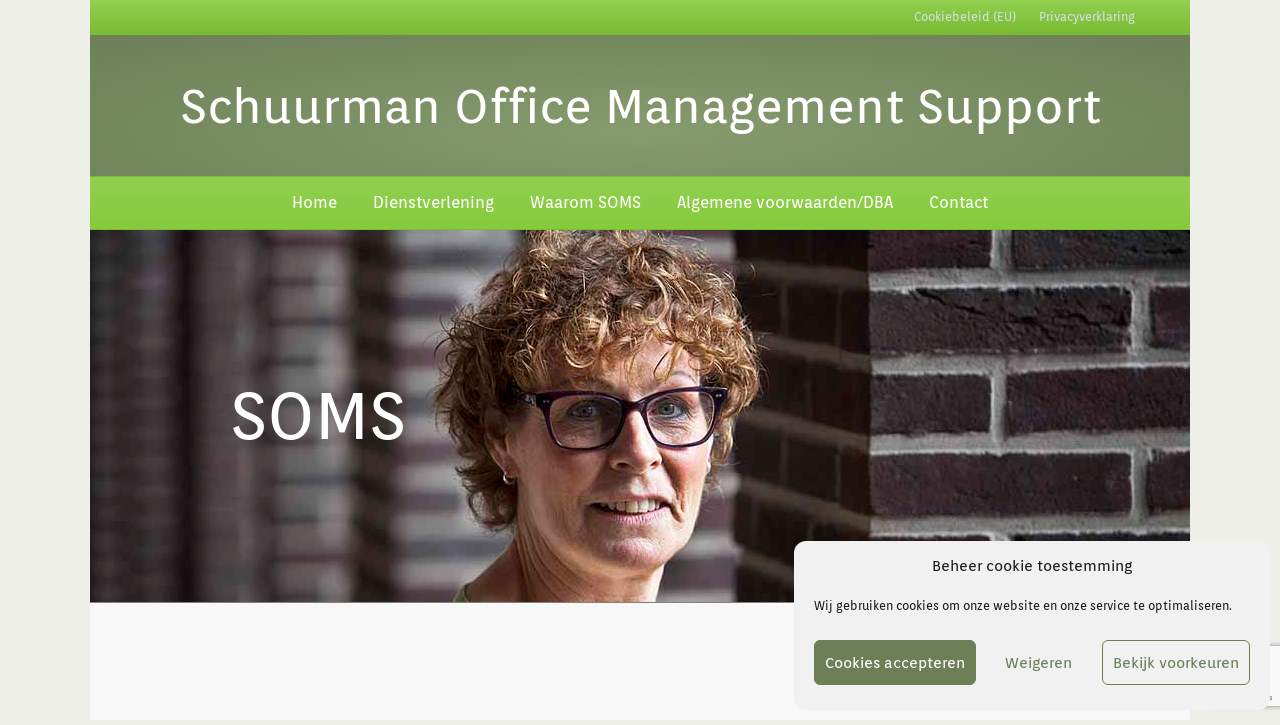

--- FILE ---
content_type: text/html; charset=UTF-8
request_url: https://www.anneliesschuurman.nl/
body_size: 14245
content:
<!DOCTYPE html>
<html lang="nl-NL">
<head>
<meta charset="UTF-8" />
<meta name='viewport' content='width=device-width, initial-scale=1.0' />
<meta http-equiv='X-UA-Compatible' content='IE=edge' />
<link rel="profile" href="https://gmpg.org/xfn/11" />
<meta name='robots' content='index, follow, max-image-preview:large, max-snippet:-1, max-video-preview:-1' />

	<!-- This site is optimized with the Yoast SEO plugin v26.8 - https://yoast.com/product/yoast-seo-wordpress/ -->
	<title>Welkom bij SOMS - Schuurman Office Management Support</title>
	<meta name="description" content="SOMS - Schuurman Office Management Support ondersteunt ondernemers op administratief gebied bij pieken in het werk of bij ziekte of vakantie van werknemers." />
	<link rel="canonical" href="https://www.anneliesschuurman.nl/" />
	<meta property="og:locale" content="nl_NL" />
	<meta property="og:type" content="website" />
	<meta property="og:title" content="Welkom bij SOMS - Schuurman Office Management Support" />
	<meta property="og:description" content="SOMS - Schuurman Office Management Support ondersteunt ondernemers op administratief gebied bij pieken in het werk of bij ziekte of vakantie van werknemers." />
	<meta property="og:url" content="https://www.anneliesschuurman.nl/" />
	<meta property="og:site_name" content="Schuurman Office Management Support" />
	<meta property="article:modified_time" content="2024-06-15T19:43:05+00:00" />
	<meta name="twitter:card" content="summary_large_image" />
	<script type="application/ld+json" class="yoast-schema-graph">{"@context":"https://schema.org","@graph":[{"@type":"WebPage","@id":"https://www.anneliesschuurman.nl/","url":"https://www.anneliesschuurman.nl/","name":"Welkom bij SOMS - Schuurman Office Management Support","isPartOf":{"@id":"https://www.anneliesschuurman.nl/#website"},"datePublished":"2016-02-22T09:55:26+00:00","dateModified":"2024-06-15T19:43:05+00:00","description":"SOMS - Schuurman Office Management Support ondersteunt ondernemers op administratief gebied bij pieken in het werk of bij ziekte of vakantie van werknemers.","breadcrumb":{"@id":"https://www.anneliesschuurman.nl/#breadcrumb"},"inLanguage":"nl-NL","potentialAction":[{"@type":"ReadAction","target":["https://www.anneliesschuurman.nl/"]}]},{"@type":"BreadcrumbList","@id":"https://www.anneliesschuurman.nl/#breadcrumb","itemListElement":[{"@type":"ListItem","position":1,"name":"Home"}]},{"@type":"WebSite","@id":"https://www.anneliesschuurman.nl/#website","url":"https://www.anneliesschuurman.nl/","name":"Schuurman Office Management Support","description":"SOMS - management support door Annelies Schuurman","potentialAction":[{"@type":"SearchAction","target":{"@type":"EntryPoint","urlTemplate":"https://www.anneliesschuurman.nl/?s={search_term_string}"},"query-input":{"@type":"PropertyValueSpecification","valueRequired":true,"valueName":"search_term_string"}}],"inLanguage":"nl-NL"}]}</script>
	<!-- / Yoast SEO plugin. -->




<link rel="alternate" type="application/rss+xml" title="Schuurman Office Management Support &raquo; feed" href="https://www.anneliesschuurman.nl/feed/" />
<link rel="alternate" type="application/rss+xml" title="Schuurman Office Management Support &raquo; reacties feed" href="https://www.anneliesschuurman.nl/comments/feed/" />
<link rel="alternate" title="oEmbed (JSON)" type="application/json+oembed" href="https://www.anneliesschuurman.nl/wp-json/oembed/1.0/embed?url=https%3A%2F%2Fwww.anneliesschuurman.nl%2F" />
<link rel="alternate" title="oEmbed (XML)" type="text/xml+oembed" href="https://www.anneliesschuurman.nl/wp-json/oembed/1.0/embed?url=https%3A%2F%2Fwww.anneliesschuurman.nl%2F&#038;format=xml" />
<style id='wp-img-auto-sizes-contain-inline-css'>
img:is([sizes=auto i],[sizes^="auto," i]){contain-intrinsic-size:3000px 1500px}
/*# sourceURL=wp-img-auto-sizes-contain-inline-css */
</style>
<style id='wp-emoji-styles-inline-css'>

	img.wp-smiley, img.emoji {
		display: inline !important;
		border: none !important;
		box-shadow: none !important;
		height: 1em !important;
		width: 1em !important;
		margin: 0 0.07em !important;
		vertical-align: -0.1em !important;
		background: none !important;
		padding: 0 !important;
	}
/*# sourceURL=wp-emoji-styles-inline-css */
</style>
<style id='wp-block-library-inline-css'>
:root{--wp-block-synced-color:#7a00df;--wp-block-synced-color--rgb:122,0,223;--wp-bound-block-color:var(--wp-block-synced-color);--wp-editor-canvas-background:#ddd;--wp-admin-theme-color:#007cba;--wp-admin-theme-color--rgb:0,124,186;--wp-admin-theme-color-darker-10:#006ba1;--wp-admin-theme-color-darker-10--rgb:0,107,160.5;--wp-admin-theme-color-darker-20:#005a87;--wp-admin-theme-color-darker-20--rgb:0,90,135;--wp-admin-border-width-focus:2px}@media (min-resolution:192dpi){:root{--wp-admin-border-width-focus:1.5px}}.wp-element-button{cursor:pointer}:root .has-very-light-gray-background-color{background-color:#eee}:root .has-very-dark-gray-background-color{background-color:#313131}:root .has-very-light-gray-color{color:#eee}:root .has-very-dark-gray-color{color:#313131}:root .has-vivid-green-cyan-to-vivid-cyan-blue-gradient-background{background:linear-gradient(135deg,#00d084,#0693e3)}:root .has-purple-crush-gradient-background{background:linear-gradient(135deg,#34e2e4,#4721fb 50%,#ab1dfe)}:root .has-hazy-dawn-gradient-background{background:linear-gradient(135deg,#faaca8,#dad0ec)}:root .has-subdued-olive-gradient-background{background:linear-gradient(135deg,#fafae1,#67a671)}:root .has-atomic-cream-gradient-background{background:linear-gradient(135deg,#fdd79a,#004a59)}:root .has-nightshade-gradient-background{background:linear-gradient(135deg,#330968,#31cdcf)}:root .has-midnight-gradient-background{background:linear-gradient(135deg,#020381,#2874fc)}:root{--wp--preset--font-size--normal:16px;--wp--preset--font-size--huge:42px}.has-regular-font-size{font-size:1em}.has-larger-font-size{font-size:2.625em}.has-normal-font-size{font-size:var(--wp--preset--font-size--normal)}.has-huge-font-size{font-size:var(--wp--preset--font-size--huge)}.has-text-align-center{text-align:center}.has-text-align-left{text-align:left}.has-text-align-right{text-align:right}.has-fit-text{white-space:nowrap!important}#end-resizable-editor-section{display:none}.aligncenter{clear:both}.items-justified-left{justify-content:flex-start}.items-justified-center{justify-content:center}.items-justified-right{justify-content:flex-end}.items-justified-space-between{justify-content:space-between}.screen-reader-text{border:0;clip-path:inset(50%);height:1px;margin:-1px;overflow:hidden;padding:0;position:absolute;width:1px;word-wrap:normal!important}.screen-reader-text:focus{background-color:#ddd;clip-path:none;color:#444;display:block;font-size:1em;height:auto;left:5px;line-height:normal;padding:15px 23px 14px;text-decoration:none;top:5px;width:auto;z-index:100000}html :where(.has-border-color){border-style:solid}html :where([style*=border-top-color]){border-top-style:solid}html :where([style*=border-right-color]){border-right-style:solid}html :where([style*=border-bottom-color]){border-bottom-style:solid}html :where([style*=border-left-color]){border-left-style:solid}html :where([style*=border-width]){border-style:solid}html :where([style*=border-top-width]){border-top-style:solid}html :where([style*=border-right-width]){border-right-style:solid}html :where([style*=border-bottom-width]){border-bottom-style:solid}html :where([style*=border-left-width]){border-left-style:solid}html :where(img[class*=wp-image-]){height:auto;max-width:100%}:where(figure){margin:0 0 1em}html :where(.is-position-sticky){--wp-admin--admin-bar--position-offset:var(--wp-admin--admin-bar--height,0px)}@media screen and (max-width:600px){html :where(.is-position-sticky){--wp-admin--admin-bar--position-offset:0px}}

/*# sourceURL=wp-block-library-inline-css */
</style><style id='global-styles-inline-css'>
:root{--wp--preset--aspect-ratio--square: 1;--wp--preset--aspect-ratio--4-3: 4/3;--wp--preset--aspect-ratio--3-4: 3/4;--wp--preset--aspect-ratio--3-2: 3/2;--wp--preset--aspect-ratio--2-3: 2/3;--wp--preset--aspect-ratio--16-9: 16/9;--wp--preset--aspect-ratio--9-16: 9/16;--wp--preset--color--black: #000000;--wp--preset--color--cyan-bluish-gray: #abb8c3;--wp--preset--color--white: #ffffff;--wp--preset--color--pale-pink: #f78da7;--wp--preset--color--vivid-red: #cf2e2e;--wp--preset--color--luminous-vivid-orange: #ff6900;--wp--preset--color--luminous-vivid-amber: #fcb900;--wp--preset--color--light-green-cyan: #7bdcb5;--wp--preset--color--vivid-green-cyan: #00d084;--wp--preset--color--pale-cyan-blue: #8ed1fc;--wp--preset--color--vivid-cyan-blue: #0693e3;--wp--preset--color--vivid-purple: #9b51e0;--wp--preset--color--fl-heading-text: #92d050;--wp--preset--color--fl-body-bg: #efefe9;--wp--preset--color--fl-body-text: #808080;--wp--preset--color--fl-accent: #657f8c;--wp--preset--color--fl-accent-hover: #657f8c;--wp--preset--color--fl-topbar-bg: #92d050;--wp--preset--color--fl-topbar-text: #d5dce0;--wp--preset--color--fl-topbar-link: #d5dce0;--wp--preset--color--fl-topbar-hover: #ffffff;--wp--preset--color--fl-header-bg: #6c7f57;--wp--preset--color--fl-header-text: #ffffff;--wp--preset--color--fl-header-link: #ffffff;--wp--preset--color--fl-header-hover: #ffffff;--wp--preset--color--fl-nav-bg: #92d050;--wp--preset--color--fl-nav-link: #ffffff;--wp--preset--color--fl-nav-hover: #ffffff;--wp--preset--color--fl-content-bg: #ffffff;--wp--preset--color--fl-footer-widgets-bg: #1f1f1f;--wp--preset--color--fl-footer-widgets-text: #a6a6a6;--wp--preset--color--fl-footer-widgets-link: #a6a6a6;--wp--preset--color--fl-footer-widgets-hover: #ffffff;--wp--preset--color--fl-footer-bg: #8fcc4e;--wp--preset--color--fl-footer-text: #000000;--wp--preset--color--fl-footer-link: #000000;--wp--preset--color--fl-footer-hover: #ffffff;--wp--preset--gradient--vivid-cyan-blue-to-vivid-purple: linear-gradient(135deg,rgb(6,147,227) 0%,rgb(155,81,224) 100%);--wp--preset--gradient--light-green-cyan-to-vivid-green-cyan: linear-gradient(135deg,rgb(122,220,180) 0%,rgb(0,208,130) 100%);--wp--preset--gradient--luminous-vivid-amber-to-luminous-vivid-orange: linear-gradient(135deg,rgb(252,185,0) 0%,rgb(255,105,0) 100%);--wp--preset--gradient--luminous-vivid-orange-to-vivid-red: linear-gradient(135deg,rgb(255,105,0) 0%,rgb(207,46,46) 100%);--wp--preset--gradient--very-light-gray-to-cyan-bluish-gray: linear-gradient(135deg,rgb(238,238,238) 0%,rgb(169,184,195) 100%);--wp--preset--gradient--cool-to-warm-spectrum: linear-gradient(135deg,rgb(74,234,220) 0%,rgb(151,120,209) 20%,rgb(207,42,186) 40%,rgb(238,44,130) 60%,rgb(251,105,98) 80%,rgb(254,248,76) 100%);--wp--preset--gradient--blush-light-purple: linear-gradient(135deg,rgb(255,206,236) 0%,rgb(152,150,240) 100%);--wp--preset--gradient--blush-bordeaux: linear-gradient(135deg,rgb(254,205,165) 0%,rgb(254,45,45) 50%,rgb(107,0,62) 100%);--wp--preset--gradient--luminous-dusk: linear-gradient(135deg,rgb(255,203,112) 0%,rgb(199,81,192) 50%,rgb(65,88,208) 100%);--wp--preset--gradient--pale-ocean: linear-gradient(135deg,rgb(255,245,203) 0%,rgb(182,227,212) 50%,rgb(51,167,181) 100%);--wp--preset--gradient--electric-grass: linear-gradient(135deg,rgb(202,248,128) 0%,rgb(113,206,126) 100%);--wp--preset--gradient--midnight: linear-gradient(135deg,rgb(2,3,129) 0%,rgb(40,116,252) 100%);--wp--preset--font-size--small: 13px;--wp--preset--font-size--medium: 20px;--wp--preset--font-size--large: 36px;--wp--preset--font-size--x-large: 42px;--wp--preset--spacing--20: 0.44rem;--wp--preset--spacing--30: 0.67rem;--wp--preset--spacing--40: 1rem;--wp--preset--spacing--50: 1.5rem;--wp--preset--spacing--60: 2.25rem;--wp--preset--spacing--70: 3.38rem;--wp--preset--spacing--80: 5.06rem;--wp--preset--shadow--natural: 6px 6px 9px rgba(0, 0, 0, 0.2);--wp--preset--shadow--deep: 12px 12px 50px rgba(0, 0, 0, 0.4);--wp--preset--shadow--sharp: 6px 6px 0px rgba(0, 0, 0, 0.2);--wp--preset--shadow--outlined: 6px 6px 0px -3px rgb(255, 255, 255), 6px 6px rgb(0, 0, 0);--wp--preset--shadow--crisp: 6px 6px 0px rgb(0, 0, 0);}:where(.is-layout-flex){gap: 0.5em;}:where(.is-layout-grid){gap: 0.5em;}body .is-layout-flex{display: flex;}.is-layout-flex{flex-wrap: wrap;align-items: center;}.is-layout-flex > :is(*, div){margin: 0;}body .is-layout-grid{display: grid;}.is-layout-grid > :is(*, div){margin: 0;}:where(.wp-block-columns.is-layout-flex){gap: 2em;}:where(.wp-block-columns.is-layout-grid){gap: 2em;}:where(.wp-block-post-template.is-layout-flex){gap: 1.25em;}:where(.wp-block-post-template.is-layout-grid){gap: 1.25em;}.has-black-color{color: var(--wp--preset--color--black) !important;}.has-cyan-bluish-gray-color{color: var(--wp--preset--color--cyan-bluish-gray) !important;}.has-white-color{color: var(--wp--preset--color--white) !important;}.has-pale-pink-color{color: var(--wp--preset--color--pale-pink) !important;}.has-vivid-red-color{color: var(--wp--preset--color--vivid-red) !important;}.has-luminous-vivid-orange-color{color: var(--wp--preset--color--luminous-vivid-orange) !important;}.has-luminous-vivid-amber-color{color: var(--wp--preset--color--luminous-vivid-amber) !important;}.has-light-green-cyan-color{color: var(--wp--preset--color--light-green-cyan) !important;}.has-vivid-green-cyan-color{color: var(--wp--preset--color--vivid-green-cyan) !important;}.has-pale-cyan-blue-color{color: var(--wp--preset--color--pale-cyan-blue) !important;}.has-vivid-cyan-blue-color{color: var(--wp--preset--color--vivid-cyan-blue) !important;}.has-vivid-purple-color{color: var(--wp--preset--color--vivid-purple) !important;}.has-black-background-color{background-color: var(--wp--preset--color--black) !important;}.has-cyan-bluish-gray-background-color{background-color: var(--wp--preset--color--cyan-bluish-gray) !important;}.has-white-background-color{background-color: var(--wp--preset--color--white) !important;}.has-pale-pink-background-color{background-color: var(--wp--preset--color--pale-pink) !important;}.has-vivid-red-background-color{background-color: var(--wp--preset--color--vivid-red) !important;}.has-luminous-vivid-orange-background-color{background-color: var(--wp--preset--color--luminous-vivid-orange) !important;}.has-luminous-vivid-amber-background-color{background-color: var(--wp--preset--color--luminous-vivid-amber) !important;}.has-light-green-cyan-background-color{background-color: var(--wp--preset--color--light-green-cyan) !important;}.has-vivid-green-cyan-background-color{background-color: var(--wp--preset--color--vivid-green-cyan) !important;}.has-pale-cyan-blue-background-color{background-color: var(--wp--preset--color--pale-cyan-blue) !important;}.has-vivid-cyan-blue-background-color{background-color: var(--wp--preset--color--vivid-cyan-blue) !important;}.has-vivid-purple-background-color{background-color: var(--wp--preset--color--vivid-purple) !important;}.has-black-border-color{border-color: var(--wp--preset--color--black) !important;}.has-cyan-bluish-gray-border-color{border-color: var(--wp--preset--color--cyan-bluish-gray) !important;}.has-white-border-color{border-color: var(--wp--preset--color--white) !important;}.has-pale-pink-border-color{border-color: var(--wp--preset--color--pale-pink) !important;}.has-vivid-red-border-color{border-color: var(--wp--preset--color--vivid-red) !important;}.has-luminous-vivid-orange-border-color{border-color: var(--wp--preset--color--luminous-vivid-orange) !important;}.has-luminous-vivid-amber-border-color{border-color: var(--wp--preset--color--luminous-vivid-amber) !important;}.has-light-green-cyan-border-color{border-color: var(--wp--preset--color--light-green-cyan) !important;}.has-vivid-green-cyan-border-color{border-color: var(--wp--preset--color--vivid-green-cyan) !important;}.has-pale-cyan-blue-border-color{border-color: var(--wp--preset--color--pale-cyan-blue) !important;}.has-vivid-cyan-blue-border-color{border-color: var(--wp--preset--color--vivid-cyan-blue) !important;}.has-vivid-purple-border-color{border-color: var(--wp--preset--color--vivid-purple) !important;}.has-vivid-cyan-blue-to-vivid-purple-gradient-background{background: var(--wp--preset--gradient--vivid-cyan-blue-to-vivid-purple) !important;}.has-light-green-cyan-to-vivid-green-cyan-gradient-background{background: var(--wp--preset--gradient--light-green-cyan-to-vivid-green-cyan) !important;}.has-luminous-vivid-amber-to-luminous-vivid-orange-gradient-background{background: var(--wp--preset--gradient--luminous-vivid-amber-to-luminous-vivid-orange) !important;}.has-luminous-vivid-orange-to-vivid-red-gradient-background{background: var(--wp--preset--gradient--luminous-vivid-orange-to-vivid-red) !important;}.has-very-light-gray-to-cyan-bluish-gray-gradient-background{background: var(--wp--preset--gradient--very-light-gray-to-cyan-bluish-gray) !important;}.has-cool-to-warm-spectrum-gradient-background{background: var(--wp--preset--gradient--cool-to-warm-spectrum) !important;}.has-blush-light-purple-gradient-background{background: var(--wp--preset--gradient--blush-light-purple) !important;}.has-blush-bordeaux-gradient-background{background: var(--wp--preset--gradient--blush-bordeaux) !important;}.has-luminous-dusk-gradient-background{background: var(--wp--preset--gradient--luminous-dusk) !important;}.has-pale-ocean-gradient-background{background: var(--wp--preset--gradient--pale-ocean) !important;}.has-electric-grass-gradient-background{background: var(--wp--preset--gradient--electric-grass) !important;}.has-midnight-gradient-background{background: var(--wp--preset--gradient--midnight) !important;}.has-small-font-size{font-size: var(--wp--preset--font-size--small) !important;}.has-medium-font-size{font-size: var(--wp--preset--font-size--medium) !important;}.has-large-font-size{font-size: var(--wp--preset--font-size--large) !important;}.has-x-large-font-size{font-size: var(--wp--preset--font-size--x-large) !important;}
/*# sourceURL=global-styles-inline-css */
</style>

<style id='classic-theme-styles-inline-css'>
/*! This file is auto-generated */
.wp-block-button__link{color:#fff;background-color:#32373c;border-radius:9999px;box-shadow:none;text-decoration:none;padding:calc(.667em + 2px) calc(1.333em + 2px);font-size:1.125em}.wp-block-file__button{background:#32373c;color:#fff;text-decoration:none}
/*# sourceURL=/wp-includes/css/classic-themes.min.css */
</style>
<link rel='stylesheet' id='jquery-bxslider-css' href='https://www.anneliesschuurman.nl/wp-content/plugins/bb-plugin/css/jquery.bxslider.css?ver=2.10.0.6' media='all' />
<link rel='stylesheet' id='fl-builder-layout-54-css' href='https://www.anneliesschuurman.nl/wp-content/uploads/bb-plugin/cache/54-layout.css?ver=26c5c43e114c39a30770ceda44f097a7' media='all' />
<link rel='stylesheet' id='contact-form-7-css' href='https://www.anneliesschuurman.nl/wp-content/plugins/contact-form-7/includes/css/styles.css?ver=6.1.4' media='all' />
<link rel='stylesheet' id='cmplz-general-css' href='https://www.anneliesschuurman.nl/wp-content/plugins/complianz-gdpr/assets/css/cookieblocker.min.css?ver=1765947063' media='all' />
<link rel='stylesheet' id='jquery-magnificpopup-css' href='https://www.anneliesschuurman.nl/wp-content/plugins/bb-plugin/css/jquery.magnificpopup.css?ver=2.10.0.6' media='all' />
<link rel='stylesheet' id='bootstrap-css' href='https://www.anneliesschuurman.nl/wp-content/themes/bb-theme/css/bootstrap.min.css?ver=1.7.19.1' media='all' />
<link rel='stylesheet' id='fl-automator-skin-css' href='https://www.anneliesschuurman.nl/wp-content/uploads/bb-theme/skin-69564706ef3a7.css?ver=1.7.19.1' media='all' />
<link rel='stylesheet' id='fl-builder-google-fonts-7ffbd425df25afd23080af900bcb822a-css' href='//www.anneliesschuurman.nl/wp-content/uploads/omgf/fl-builder-google-fonts-7ffbd425df25afd23080af900bcb822a/fl-builder-google-fonts-7ffbd425df25afd23080af900bcb822a.css?ver=1748317281' media='all' />
<script src="https://www.anneliesschuurman.nl/wp-includes/js/jquery/jquery.min.js?ver=3.7.1" id="jquery-core-js"></script>
<script src="https://www.anneliesschuurman.nl/wp-includes/js/jquery/jquery-migrate.min.js?ver=3.4.1" id="jquery-migrate-js"></script>
<link rel="https://api.w.org/" href="https://www.anneliesschuurman.nl/wp-json/" /><link rel="alternate" title="JSON" type="application/json" href="https://www.anneliesschuurman.nl/wp-json/wp/v2/pages/54" /><link rel="EditURI" type="application/rsd+xml" title="RSD" href="https://www.anneliesschuurman.nl/xmlrpc.php?rsd" />
<meta name="generator" content="WordPress 6.9" />
<link rel='shortlink' href='https://www.anneliesschuurman.nl/' />
			<style>.cmplz-hidden {
					display: none !important;
				}</style><style>.recentcomments a{display:inline !important;padding:0 !important;margin:0 !important;}</style><link rel="icon" href="https://www.anneliesschuurman.nl/wp-content/uploads/2016/05/cropped-ico-bestand-1-32x32.png" sizes="32x32" />
<link rel="icon" href="https://www.anneliesschuurman.nl/wp-content/uploads/2016/05/cropped-ico-bestand-1-192x192.png" sizes="192x192" />
<link rel="apple-touch-icon" href="https://www.anneliesschuurman.nl/wp-content/uploads/2016/05/cropped-ico-bestand-1-180x180.png" />
<meta name="msapplication-TileImage" content="https://www.anneliesschuurman.nl/wp-content/uploads/2016/05/cropped-ico-bestand-1-270x270.png" />
<link rel='stylesheet' id='font-awesome-5-css' href='https://www.anneliesschuurman.nl/wp-content/plugins/bb-plugin/fonts/fontawesome/5.15.4/css/all.min.css?ver=2.10.0.6' media='all' />
</head>
<body data-rsssl=1 data-cmplz=1 class="home wp-singular page-template-default page page-id-54 wp-theme-bb-theme fl-builder fl-builder-2-10-0-6 fl-theme-1-7-19-1 fl-no-js fl-framework-bootstrap fl-preset-deluxe fl-fixed-width fl-shrink fl-scroll-to-top" itemscope="itemscope" itemtype="https://schema.org/WebPage">
<a aria-label="Spring naar content" class="fl-screen-reader-text" href="#fl-main-content">Spring naar content</a><div class="fl-page">
	<div class="fl-page-bar">
	<div class="fl-page-bar-container container">
		<div class="fl-page-bar-row row">
			<div class="col-sm-6 col-md-6 text-left clearfix"><div class="fl-page-bar-text fl-page-bar-text-1"></div></div>			<div class="col-sm-6 col-md-6 text-right clearfix">		<nav class="top-bar-nav" aria-label="Bovenste menu" itemscope="itemscope" itemtype="https://schema.org/SiteNavigationElement" role="navigation">
			<ul id="menu-bovenste-menu" class="fl-page-bar-nav nav navbar-nav menu"><li id="menu-item-280" class="menu-item menu-item-type-post_type menu-item-object-page menu-item-280 nav-item"><a href="https://www.anneliesschuurman.nl/cookiebeleid-eu/" class="nav-link">Cookiebeleid (EU)</a></li>
<li id="menu-item-212" class="menu-item menu-item-type-post_type menu-item-object-page menu-item-privacy-policy menu-item-212 nav-item"><a rel="privacy-policy" href="https://www.anneliesschuurman.nl/privacyverklaring/" class="nav-link">Privacyverklaring</a></li>
</ul></nav></div>		</div>
	</div>
</div><!-- .fl-page-bar -->
<header class="fl-page-header fl-page-header-primary fl-page-nav-centered fl-page-nav-toggle-icon fl-page-nav-toggle-visible-mobile" itemscope="itemscope" itemtype="https://schema.org/WPHeader"  role="banner">
	<div class="fl-page-header-wrap">
		<div class="fl-page-header-container container">
			<div class="fl-page-header-row row">
				<div class="col-md-12 fl-page-header-logo-col">
					<div class="fl-page-header-logo" itemscope="itemscope" itemtype="https://schema.org/Organization">
						<a href="https://www.anneliesschuurman.nl/" itemprop="url"><div class="fl-logo-text" itemprop="name">Schuurman Office Management Support</div></a>
											</div>
				</div>
			</div>
		</div>
	</div>
	<div class="fl-page-nav-wrap">
		<div class="fl-page-nav-container container">
			<nav class="fl-page-nav fl-nav navbar navbar-default navbar-expand-md" aria-label="Hoofdmenu" itemscope="itemscope" itemtype="https://schema.org/SiteNavigationElement" role="navigation">
				<button type="button" class="navbar-toggle navbar-toggler" data-toggle="collapse" data-target=".fl-page-nav-collapse">
					<span><i class="fas fa-bars" aria-hidden="true"></i><span class="sr-only">Menu</span></span>
				</button>
				<div class="fl-page-nav-collapse collapse navbar-collapse">
					<ul id="menu-menu" class="nav navbar-nav menu fl-theme-menu"><li id="menu-item-92" class="menu-item menu-item-type-post_type menu-item-object-page menu-item-home current-menu-item page_item page-item-54 current_page_item menu-item-92 nav-item"><a href="https://www.anneliesschuurman.nl/" aria-current="page" class="nav-link">Home</a></li>
<li id="menu-item-91" class="menu-item menu-item-type-post_type menu-item-object-page menu-item-91 nav-item"><a href="https://www.anneliesschuurman.nl/dienstverlening/" class="nav-link">Dienstverlening</a></li>
<li id="menu-item-90" class="menu-item menu-item-type-post_type menu-item-object-page menu-item-90 nav-item"><a href="https://www.anneliesschuurman.nl/waarom-soms/" class="nav-link">Waarom SOMS</a></li>
<li id="menu-item-97" class="menu-item menu-item-type-post_type menu-item-object-page menu-item-97 nav-item"><a href="https://www.anneliesschuurman.nl/algemene-voorwaarden/" class="nav-link">Algemene voorwaarden/DBA</a></li>
<li id="menu-item-115" class="menu-item menu-item-type-post_type menu-item-object-page menu-item-115 nav-item"><a href="https://www.anneliesschuurman.nl/contact/" class="nav-link">Contact</a></li>
</ul>				</div>
			</nav>
		</div>
	</div>
</header><!-- .fl-page-header -->
	<div id="fl-main-content" class="fl-page-content" itemprop="mainContentOfPage" role="main">

		
<div class="fl-content-full container">
	<div class="row">
		<div class="fl-content col-md-12">
			<article class="fl-post post-54 page type-page status-publish hentry" id="fl-post-54" itemscope="itemscope" itemtype="https://schema.org/CreativeWork">

			<div class="fl-post-content clearfix" itemprop="text">
		<div class="fl-builder-content fl-builder-content-54 fl-builder-content-primary fl-builder-global-templates-locked" data-post-id="54"><div class="fl-row fl-row-fixed-width fl-row-bg-photo fl-node-5b3dcde4ce465 fl-row-default-height fl-row-align-center" data-node="5b3dcde4ce465">
	<div class="fl-row-content-wrap">
						<div class="fl-row-content fl-row-fixed-width fl-node-content">
		
<div class="fl-col-group fl-node-5b3dcde4ddc00" data-node="5b3dcde4ddc00">
			<div class="fl-col fl-node-5b3dcde4dde31 fl-col-bg-color" data-node="5b3dcde4dde31">
	<div class="fl-col-content fl-node-content"><div class="fl-module fl-module-heading fl-node-uzdifn5brckp" data-node="uzdifn5brckp">
	<div class="fl-module-content fl-node-content">
		<h2 class="fl-heading">
		<span class="fl-heading-text">SOMS</span>
	</h2>
	</div>
</div>
</div>
</div>
	</div>
		</div>
	</div>
</div>
<div class="fl-row fl-row-full-width fl-row-bg-color fl-node-56cae20d6d0fe fl-row-default-height fl-row-align-center" data-node="56cae20d6d0fe">
	<div class="fl-row-content-wrap">
						<div class="fl-row-content fl-row-fixed-width fl-node-content">
		
<div class="fl-col-group fl-node-572edda844ac2" data-node="572edda844ac2">
			<div class="fl-col fl-node-572edda844c38 fl-col-bg-color fl-col-small" data-node="572edda844c38">
	<div class="fl-col-content fl-node-content"><div class="fl-module fl-module-photo fl-node-572ede004dcc4 fl-visible-desktop fl-visible-large fl-visible-medium fl-animation fl-bounce-up" data-node="572ede004dcc4" data-animation-delay="" data-animation-duration="1">
	<div class="fl-module-content fl-node-content">
		<div role="figure" class="fl-photo fl-photo-align-center" itemscope itemtype="https://schema.org/ImageObject">
	<div class="fl-photo-content fl-photo-img-png">
				<a href="https://anneliesschuurman.nl/dienstverlening/" target="_self" itemprop="url">
				<img fetchpriority="high" decoding="async" class="fl-photo-img wp-image-104 size-full" src="https://www.anneliesschuurman.nl/wp-content/uploads/2016/02/dienstverlening.png" alt="dienstverlening door SOMS" height="461" width="313" title="dienstverlening"  itemprop="image" srcset="https://www.anneliesschuurman.nl/wp-content/uploads/2016/02/dienstverlening.png 313w, https://www.anneliesschuurman.nl/wp-content/uploads/2016/02/dienstverlening-204x300.png 204w" sizes="(max-width: 313px) 100vw, 313px" />
				</a>
					</div>
	</div>
	</div>
</div>
<style>.fl-node-572ede004dcc4.fl-animation:not(.fl-animated){opacity:0}</style></div>
</div>
			<div class="fl-col fl-node-572edda844c80 fl-col-bg-color fl-col-small" data-node="572edda844c80">
	<div class="fl-col-content fl-node-content"><div class="fl-module fl-module-photo fl-node-572ede281f2ba fl-visible-desktop fl-visible-large fl-visible-medium fl-animation fl-bounce-up" data-node="572ede281f2ba" data-animation-delay="0.2" data-animation-duration="1">
	<div class="fl-module-content fl-node-content">
		<div role="figure" class="fl-photo fl-photo-align-center" itemscope itemtype="https://schema.org/ImageObject">
	<div class="fl-photo-content fl-photo-img-png">
				<a href="https://anneliesschuurman.nl/waarom-soms/" target="_self" itemprop="url">
				<img loading="lazy" decoding="async" class="fl-photo-img wp-image-127 size-full" src="https://www.anneliesschuurman.nl/wp-content/uploads/2016/02/waarom-SOMS.png" alt="waarom SOMS" height="461" width="313" title="waarom SOMS"  itemprop="image" srcset="https://www.anneliesschuurman.nl/wp-content/uploads/2016/02/waarom-SOMS.png 313w, https://www.anneliesschuurman.nl/wp-content/uploads/2016/02/waarom-SOMS-204x300.png 204w" sizes="auto, (max-width: 313px) 100vw, 313px" />
				</a>
					</div>
	</div>
	</div>
</div>
<style>.fl-node-572ede281f2ba.fl-animation:not(.fl-animated){opacity:0}</style></div>
</div>
			<div class="fl-col fl-node-572edda844cc1 fl-col-bg-color fl-col-small" data-node="572edda844cc1">
	<div class="fl-col-content fl-node-content"><div class="fl-module fl-module-photo fl-node-572ede695053b fl-visible-desktop fl-visible-large fl-visible-medium fl-animation fl-bounce-up" data-node="572ede695053b" data-animation-delay="0.4" data-animation-duration="1">
	<div class="fl-module-content fl-node-content">
		<div role="figure" class="fl-photo fl-photo-align-center" itemscope itemtype="https://schema.org/ImageObject">
	<div class="fl-photo-content fl-photo-img-png">
				<a href="https://anneliesschuurman.nl/algemene-voorwaarden/" target="_self" itemprop="url">
				<img loading="lazy" decoding="async" class="fl-photo-img wp-image-131 size-full" src="https://www.anneliesschuurman.nl/wp-content/uploads/2016/02/voorwaarden-1.png" alt="voorwaarden" height="461" width="313" title="voorwaarden"  itemprop="image" srcset="https://www.anneliesschuurman.nl/wp-content/uploads/2016/02/voorwaarden-1.png 313w, https://www.anneliesschuurman.nl/wp-content/uploads/2016/02/voorwaarden-1-204x300.png 204w" sizes="auto, (max-width: 313px) 100vw, 313px" />
				</a>
					</div>
	</div>
	</div>
</div>
<style>.fl-node-572ede695053b.fl-animation:not(.fl-animated){opacity:0}</style></div>
</div>
	</div>

<div class="fl-col-group fl-node-56cae20d6ce98" data-node="56cae20d6ce98">
			<div class="fl-col fl-node-56cae20d6ce5f fl-col-bg-color fl-col-small" data-node="56cae20d6ce5f">
	<div class="fl-col-content fl-node-content"><div class="fl-module fl-module-callout fl-node-56cae20d6ca7f fl-animation fl-bounce-up" data-node="56cae20d6ca7f" data-animation-delay="0.0" data-animation-duration="1">
	<div class="fl-module-content fl-node-content">
		<div class="fl-callout">
		<div class="fl-callout-content">
		<h3 class="fl-callout-title"><a href="https://anneliesschuurman.nl/dienstverlening/" target="_self"  class="fl-callout-title-link fl-callout-title-text"><span>Dienstverlening</span></a></h3><div class="fl-callout-text-wrap"><div class="fl-callout-text"><p>SOMS heeft u Annelies Schuurman nodig. Om office management processen te optimaliseren en/of uit te voeren, planningen van A tot Z te verzorgen, tijdelijke pieken in het werk op te vangen, of om bij ziekte of vacatures tijdelijk te voorzien in secretariële of administratieve ondersteuning. Flexibel inzetbaar vanuit huis of bij u op de zaak.</p>
<p><a href="https://anneliesschuurman.nl/dienstverlening/">Lees meer</a></p>
</div></div>	</div>
	</div>
	</div>
</div>
<style>.fl-node-56cae20d6ca7f.fl-animation:not(.fl-animated){opacity:0}</style></div>
</div>
			<div class="fl-col fl-node-56cae20d6c872 fl-col-bg-color fl-col-small" data-node="56cae20d6c872">
	<div class="fl-col-content fl-node-content"><div class="fl-module fl-module-callout fl-node-56cae20d6cd0d fl-animation fl-bounce-up" data-node="56cae20d6cd0d" data-animation-delay="0.2" data-animation-duration="1">
	<div class="fl-module-content fl-node-content">
		<div class="fl-callout">
		<div class="fl-callout-content">
		<h3 class="fl-callout-title"><a href="https://anneliesschuurman.nl/waarom-soms/" target="_self"  class="fl-callout-title-link fl-callout-title-text"><span>Waarom SOMS?</span></a></h3><div class="fl-callout-text-wrap"><div class="fl-callout-text"><p>Plannen en organiseren zijn twee kernkwaliteiten die ik gedurende mijn hele carrière inzet. Wat dat betreft kan ik oprecht zeggen dat ik doe waar ik goed ik ben. Een andere drijfveer is leveren van kwaliteit. Gezamenlijk zorgen ze ervoor dat ik mijn zaken altijd op orde heb. Iets waar mijn werk- &amp; opdrachtgevers enorm blij mee waren en nog steeds zijn!</p>
<p><a href="https://anneliesschuurman.nl/waarom-soms/">Lees meer</a></p>
</div></div>	</div>
	</div>
	</div>
</div>
<style>.fl-node-56cae20d6cd0d.fl-animation:not(.fl-animated){opacity:0}</style></div>
</div>
			<div class="fl-col fl-node-56cae20d6d087 fl-col-bg-color fl-col-small" data-node="56cae20d6d087">
	<div class="fl-col-content fl-node-content"><div class="fl-module fl-module-callout fl-node-56cae20d6ced0 fl-animation fl-bounce-up" data-node="56cae20d6ced0" data-animation-delay="0.4" data-animation-duration="1">
	<div class="fl-module-content fl-node-content">
		<div class="fl-callout">
		<div class="fl-callout-content">
		<h3 class="fl-callout-title"><a href="https://anneliesschuurman.nl/algemene-voorwaarden/" target="_self"  class="fl-callout-title-link fl-callout-title-text"><span>Voorwaarden</span></a></h3><div class="fl-callout-text-wrap"><div class="fl-callout-text"><p>Opdrachten worden uitgevoerd onder de condities van de algemene modelovereenkomst van de Belastingdienst.</p>
<p><a href="https://anneliesschuurman.nl/algemene-voorwaarden/">Lees meer</a></p>
</div></div>	</div>
	</div>
	</div>
</div>
<style>.fl-node-56cae20d6ced0.fl-animation:not(.fl-animated){opacity:0}</style></div>
</div>
	</div>

<div class="fl-col-group fl-node-b9j2u1t6icer" data-node="b9j2u1t6icer">
			<div class="fl-col fl-node-ch7lxkwrygdp fl-col-bg-color" data-node="ch7lxkwrygdp">
	<div class="fl-col-content fl-node-content"><div class="fl-module fl-module-cta fl-node-56cae20d6d027 fl-animation fl-fade-up" data-node="56cae20d6d027" data-animation-delay="0.5" data-animation-duration="1">
	<div class="fl-module-content fl-node-content">
		<div class="fl-cta-wrap fl-cta-stacked fl-cta-right">
	<div class="fl-cta-text">
		<h2 class="fl-cta-title">Neem contact op met SOMS</h2>
		<div class="fl-cta-text-content"><p style="text-align: right;">Bel of mail voor vrijblijvende informatie</p>
<p style="text-align: right;">of vraag een offerte aan.</p>
</div>
	</div>
	<div class="fl-cta-button">
		<div  class="fl-button-wrap fl-button-width-auto">
			<a href="mailto:%20info@anneliesschuurman.nl"  target="_self"  class="fl-button" >
							<span class="fl-button-text">Stuur een mail</span>
					</a>
	</div>
	</div>
</div>
	</div>
</div>
<style>.fl-node-56cae20d6d027.fl-animation:not(.fl-animated){opacity:0}</style></div>
</div>
	</div>
		</div>
	</div>
</div>
<div class="fl-row fl-row-full-width fl-row-bg-none fl-node-56cae20d6cc63 fl-row-default-height fl-row-align-center fl-animation fl-bounce-up" data-node="56cae20d6cc63" data-animation-delay="0" data-animation-duration="1">
	<div class="fl-row-content-wrap">
						<div class="fl-row-content fl-row-fixed-width fl-node-content">
		
<div class="fl-col-group fl-node-56cae20d6c6d0" data-node="56cae20d6c6d0">
			<div class="fl-col fl-node-56cae20d6cf44 fl-col-bg-color" data-node="56cae20d6cf44">
	<div class="fl-col-content fl-node-content"><div class="fl-module fl-module-heading fl-node-56cae20d6c7ff" data-node="56cae20d6c7ff">
	<div class="fl-module-content fl-node-content">
		<h3 class="fl-heading">
		<span class="fl-heading-text">Anderen over Annelies</span>
	</h3>
	</div>
</div>
<div class="fl-module fl-module-testimonials fl-node-56cae20d6c748 fl-animation fl-fade-in" data-node="56cae20d6c748" data-animation-delay="0.7" data-animation-duration="1" role="region" aria-label="Getuigenissen">
	<div class="fl-module-content fl-node-content">
		<div class="fl-testimonials-wrap wide">

	
			<div class="fl-slider-prev"></div>
		<div class="fl-slider-next"></div>
		<div class=" fl-testimonials">
		<div class="fl-testimonial"><p><strong>SOMS</strong></p><p>Heb je haar nodig, dat is wel zoals wij het hebben ervaren. Wij hebben in onze onderneming het hele bedrijf doorgelicht en kwamen tot de ontdekking dat wij een Officemanager miste.</p><p>Omdat wij veel waarde hechten aan ons netwerk kregen wij ook via ons netwerk de naam Annelies Schuurman door. En zeer competente officemanager en gedreven persoonlijkheid. Wat haar toegevoegde waarde is geweest voor ons, is dat ze goede zo niet excellente communicatieve vaardigheden bezit. Daarnaast is ze erg alert en hoort en ziet ze veel. Niet dat het daarmee ook een bemoeial is maar ze heeft overzicht en daarmee kun je als ondernemer bezig met waar je goed in bent. Alle zaken waar je dreigt tegen aan te lopen heeft ze al in de smiezen.<br />Ze heeft een luisterend oor voor de mensen in de organisatie en weet als geen ander al snel wat er speelt en waar er wat extra aandacht nodig is. Verder organiseert ze de hele tent en archiveert met een militaire precisie.</p><p>Kortom we hebben in de ruim 6 maanden dat we op zoek zijn geweest naar een waardige vaste kracht, met Annelies kunnen ervaren wat de toegevoegde waarde is van een goede officemanager.<br />Annelies heeft veel toegevoegd aan onze onderneming en de onderlinge samenwerking tussen ons als DGA’s. Met als uitkomst dat we nu nog steeds contact met haar onderhouden.<br />Wij bevelen Annelies van harte aan.</p><p>Hans en Martin Jonker, Evo | Energie B.V.</p></div>		<div class="fl-testimonial"><p>Annelies werkt al enige jaren met enthousiasme voor De Academy. Zij plant onze open cursussen en is de contactpersoon voor de verschillende accommodaties waar we jaarlijks meer dan 200 cursussen houden. Dat zijn klussen waar je goed moet opletten en plannen. Voor je het weet staat de trainer bij de verkeerde cursus of heeft een training geen zaal. Annelies werkt zorgvuldig en is alert. Als er iets niet goed gaat dan signaleert zij dat en trekt ze aan de bel. Dat is erg plezierig . Je kunt de klussen gerust aan haar overlaten.</p><p>Wanne van den Bijllaardt, opleidingscoördinator De Academy</p></div>		<div class="fl-testimonial"><p>"Annelies voert haar werkzaamheden met grote zorgvuldigheid uit. Zij heeft een enorm verantwoordelijkheidsgevoel, denkt met ons mee en vraagt regelmatig om feedback. Daarnaast is Annelies zeer communicatief, professioneel, flexibel en altijd positief."</p><p style="text-align: right;"><em>Corry Oosterhoorn<br /></em><em>Eigenaar Oosterhoorn Medezeggenschap</em></p></div>		<div class="fl-testimonial"><p>“Annelies heeft van februari 2008 tot april 2016 bij ons gewerkt. In die ruim acht jaar heeft zij een sterke ontwikkeling doorgemaakt. Van secretaresse met een min of meer afgebakend takenpakket tot een zelfstandig functionerende en breed inzetbare office manager. Zij heeft een sterk verantwoordelijkheidsgevoel en maakt dat ook waar in haar handelen en haar opstelling.</p><p>Kwaliteiten van Annelies zijn ook haar toewijding, oog voor detail en zorgvuldigheid. Zij is representatief, attent naar iedereen en weet klantcontacten op te bouwen en te onderhouden. Annelies is altijd enthousiast en wil graag heel veel leveren! Lukt het u om dat goed af te stemmen en ontdekt u de authentieke Annelies, dan heeft u aan haar een gouden kracht!”</p><p style="text-align: right;"><em>Ger Janssen, directeur Bureau Kalden</em></p></div>		<div class="fl-testimonial"><p>"Annelies is een zeer gemotiveerde kracht, die bereid is om een stap harder te zetten.  Ze is leergierig en staat open voor nieuwe werkzaamheden. Ze is collegiaal  en ontvangt graag feedback, positief of kritisch. Ook vinden wij het prettig dat zij met praktische oplossingen komt om het werkproces te stroomlijnen."</p><p style="text-align: right;"><em>Marloes te Kaat, Stolwijk Kelderman</em></p></div>			</div>
</div>
	</div>
</div>
<style>.fl-node-56cae20d6c748.fl-animation:not(.fl-animated){opacity:0}</style></div>
</div>
	</div>
		</div>
	</div>
</div>
<style>.fl-node-56cae20d6cc63.fl-animation:not(.fl-animated){opacity:0}</style><div class="fl-row fl-row-fixed-width fl-row-bg-none fl-node-572e264d16341 fl-row-default-height fl-row-align-center" data-node="572e264d16341">
	<div class="fl-row-content-wrap">
						<div class="fl-row-content fl-row-fixed-width fl-node-content">
		
<div class="fl-col-group fl-node-572e264d1eec4" data-node="572e264d1eec4">
			<div class="fl-col fl-node-572e264d1f033 fl-col-bg-color fl-col-small" data-node="572e264d1f033">
	<div class="fl-col-content fl-node-content"><div class="fl-module fl-module-heading fl-node-572e267b89954 fl-animation fl-bounce-up" data-node="572e267b89954" data-animation-delay="0.0" data-animation-duration="1">
	<div class="fl-module-content fl-node-content">
		<h3 class="fl-heading">
		<span class="fl-heading-text">Contact</span>
	</h3>
	</div>
</div>
<style>.fl-node-572e267b89954.fl-animation:not(.fl-animated){opacity:0}</style><div class="fl-module fl-module-rich-text fl-node-572e26a47f88c fl-animation fl-bounce-up" data-node="572e26a47f88c" data-animation-delay="0" data-animation-duration="1">
	<div class="fl-module-content fl-node-content">
		<div class="fl-rich-text">
	<p>Schuurman Office Management Support<br />
Annelies Schuurman<br />
Wilhelminastraat 81<br />
7001 GV Doetinchem<br />
T: 06 23965641<br />
E: info@anneliesschuurman.nl</p>
<p>KvK: 64146030<br />
BTW: NL001544204B09</p>
</div>
	</div>
</div>
<style>.fl-node-572e26a47f88c.fl-animation:not(.fl-animated){opacity:0}</style></div>
</div>
			<div class="fl-col fl-node-572e264d1f07d fl-col-bg-color fl-col-small" data-node="572e264d1f07d">
	<div class="fl-col-content fl-node-content"><div class="fl-module fl-module-photo fl-node-572e26e253a54 fl-visible-desktop fl-visible-large fl-visible-medium fl-animation fl-bounce-up" data-node="572e26e253a54" data-animation-delay="0.2" data-animation-duration="1">
	<div class="fl-module-content fl-node-content">
		<div role="figure" class="fl-photo fl-photo-align-center" itemscope itemtype="https://schema.org/ImageObject">
	<div class="fl-photo-content fl-photo-img-png">
				<img loading="lazy" decoding="async" class="fl-photo-img wp-image-102 size-full" src="https://www.anneliesschuurman.nl/wp-content/uploads/2016/02/contact.png" alt="contact met SOMS" height="220" width="220" title="contact"  itemprop="image" srcset="https://www.anneliesschuurman.nl/wp-content/uploads/2016/02/contact.png 220w, https://www.anneliesschuurman.nl/wp-content/uploads/2016/02/contact-150x150.png 150w" sizes="auto, (max-width: 220px) 100vw, 220px" />
					</div>
	</div>
	</div>
</div>
<style>.fl-node-572e26e253a54.fl-animation:not(.fl-animated){opacity:0}</style></div>
</div>
	</div>
		</div>
	</div>
</div>
</div>	</div><!-- .fl-post-content -->
	
</article>

<!-- .fl-post -->
		</div>
	</div>
</div>


	</div><!-- .fl-page-content -->
		<footer class="fl-page-footer-wrap" itemscope="itemscope" itemtype="https://schema.org/WPFooter"  role="contentinfo">
		<div class="fl-page-footer">
	<div class="fl-page-footer-container container">
		<div class="fl-page-footer-row row">
			<div class="col-md-12 text-center clearfix"><div class="fl-page-footer-text fl-page-footer-text-1">© Schuurman Office Management Support | 2016 - 2026</div></div>					</div>
	</div>
</div><!-- .fl-page-footer -->
	</footer>
		</div><!-- .fl-page -->
<script type="speculationrules">
{"prefetch":[{"source":"document","where":{"and":[{"href_matches":"/*"},{"not":{"href_matches":["/wp-*.php","/wp-admin/*","/wp-content/uploads/*","/wp-content/*","/wp-content/plugins/*","/wp-content/themes/bb-theme/*","/*\\?(.+)"]}},{"not":{"selector_matches":"a[rel~=\"nofollow\"]"}},{"not":{"selector_matches":".no-prefetch, .no-prefetch a"}}]},"eagerness":"conservative"}]}
</script>

<!-- Consent Management powered by Complianz | GDPR/CCPA Cookie Consent https://wordpress.org/plugins/complianz-gdpr -->
<div id="cmplz-cookiebanner-container"><div class="cmplz-cookiebanner cmplz-hidden banner-1 bottom-right-classic optin cmplz-bottom-right cmplz-categories-type-view-preferences" aria-modal="true" data-nosnippet="true" role="dialog" aria-live="polite" aria-labelledby="cmplz-header-1-optin" aria-describedby="cmplz-message-1-optin">
	<div class="cmplz-header">
		<div class="cmplz-logo"></div>
		<div class="cmplz-title" id="cmplz-header-1-optin">Beheer cookie toestemming</div>
		<div class="cmplz-close" tabindex="0" role="button" aria-label="Dialoogvenster sluiten">
			<svg aria-hidden="true" focusable="false" data-prefix="fas" data-icon="times" class="svg-inline--fa fa-times fa-w-11" role="img" xmlns="http://www.w3.org/2000/svg" viewBox="0 0 352 512"><path fill="currentColor" d="M242.72 256l100.07-100.07c12.28-12.28 12.28-32.19 0-44.48l-22.24-22.24c-12.28-12.28-32.19-12.28-44.48 0L176 189.28 75.93 89.21c-12.28-12.28-32.19-12.28-44.48 0L9.21 111.45c-12.28 12.28-12.28 32.19 0 44.48L109.28 256 9.21 356.07c-12.28 12.28-12.28 32.19 0 44.48l22.24 22.24c12.28 12.28 32.2 12.28 44.48 0L176 322.72l100.07 100.07c12.28 12.28 32.2 12.28 44.48 0l22.24-22.24c12.28-12.28 12.28-32.19 0-44.48L242.72 256z"></path></svg>
		</div>
	</div>

	<div class="cmplz-divider cmplz-divider-header"></div>
	<div class="cmplz-body">
		<div class="cmplz-message" id="cmplz-message-1-optin">Wij gebruiken cookies om onze website en onze service te optimaliseren.</div>
		<!-- categories start -->
		<div class="cmplz-categories">
			<details class="cmplz-category cmplz-functional" >
				<summary>
						<span class="cmplz-category-header">
							<span class="cmplz-category-title">Functioneel</span>
							<span class='cmplz-always-active'>
								<span class="cmplz-banner-checkbox">
									<input type="checkbox"
										   id="cmplz-functional-optin"
										   data-category="cmplz_functional"
										   class="cmplz-consent-checkbox cmplz-functional"
										   size="40"
										   value="1"/>
									<label class="cmplz-label" for="cmplz-functional-optin"><span class="screen-reader-text">Functioneel</span></label>
								</span>
								Altijd actief							</span>
							<span class="cmplz-icon cmplz-open">
								<svg xmlns="http://www.w3.org/2000/svg" viewBox="0 0 448 512"  height="18" ><path d="M224 416c-8.188 0-16.38-3.125-22.62-9.375l-192-192c-12.5-12.5-12.5-32.75 0-45.25s32.75-12.5 45.25 0L224 338.8l169.4-169.4c12.5-12.5 32.75-12.5 45.25 0s12.5 32.75 0 45.25l-192 192C240.4 412.9 232.2 416 224 416z"/></svg>
							</span>
						</span>
				</summary>
				<div class="cmplz-description">
					<span class="cmplz-description-functional">De technische opslag of toegang is strikt noodzakelijk voor het legitieme doel het gebruik mogelijk te maken van een specifieke dienst waarom de abonnee of gebruiker uitdrukkelijk heeft gevraagd, of met als enig doel de uitvoering van de transmissie van een communicatie over een elektronisch communicatienetwerk.</span>
				</div>
			</details>

			<details class="cmplz-category cmplz-preferences" >
				<summary>
						<span class="cmplz-category-header">
							<span class="cmplz-category-title">Voorkeuren</span>
							<span class="cmplz-banner-checkbox">
								<input type="checkbox"
									   id="cmplz-preferences-optin"
									   data-category="cmplz_preferences"
									   class="cmplz-consent-checkbox cmplz-preferences"
									   size="40"
									   value="1"/>
								<label class="cmplz-label" for="cmplz-preferences-optin"><span class="screen-reader-text">Voorkeuren</span></label>
							</span>
							<span class="cmplz-icon cmplz-open">
								<svg xmlns="http://www.w3.org/2000/svg" viewBox="0 0 448 512"  height="18" ><path d="M224 416c-8.188 0-16.38-3.125-22.62-9.375l-192-192c-12.5-12.5-12.5-32.75 0-45.25s32.75-12.5 45.25 0L224 338.8l169.4-169.4c12.5-12.5 32.75-12.5 45.25 0s12.5 32.75 0 45.25l-192 192C240.4 412.9 232.2 416 224 416z"/></svg>
							</span>
						</span>
				</summary>
				<div class="cmplz-description">
					<span class="cmplz-description-preferences">De technische opslag of toegang is noodzakelijk voor het legitieme doel voorkeuren op te slaan die niet door de abonnee of gebruiker zijn aangevraagd.</span>
				</div>
			</details>

			<details class="cmplz-category cmplz-statistics" >
				<summary>
						<span class="cmplz-category-header">
							<span class="cmplz-category-title">Statistieken</span>
							<span class="cmplz-banner-checkbox">
								<input type="checkbox"
									   id="cmplz-statistics-optin"
									   data-category="cmplz_statistics"
									   class="cmplz-consent-checkbox cmplz-statistics"
									   size="40"
									   value="1"/>
								<label class="cmplz-label" for="cmplz-statistics-optin"><span class="screen-reader-text">Statistieken</span></label>
							</span>
							<span class="cmplz-icon cmplz-open">
								<svg xmlns="http://www.w3.org/2000/svg" viewBox="0 0 448 512"  height="18" ><path d="M224 416c-8.188 0-16.38-3.125-22.62-9.375l-192-192c-12.5-12.5-12.5-32.75 0-45.25s32.75-12.5 45.25 0L224 338.8l169.4-169.4c12.5-12.5 32.75-12.5 45.25 0s12.5 32.75 0 45.25l-192 192C240.4 412.9 232.2 416 224 416z"/></svg>
							</span>
						</span>
				</summary>
				<div class="cmplz-description">
					<span class="cmplz-description-statistics">De technische opslag of toegang die uitsluitend voor statistische doeleinden wordt gebruikt.</span>
					<span class="cmplz-description-statistics-anonymous">De technische opslag of toegang die uitsluitend wordt gebruikt voor anonieme statistische doeleinden. Zonder dagvaarding, vrijwillige naleving door uw Internet Service Provider, of aanvullende gegevens van een derde partij, kan informatie die alleen voor dit doel wordt opgeslagen of opgehaald gewoonlijk niet worden gebruikt om je te identificeren.</span>
				</div>
			</details>
			<details class="cmplz-category cmplz-marketing" >
				<summary>
						<span class="cmplz-category-header">
							<span class="cmplz-category-title">Marketing</span>
							<span class="cmplz-banner-checkbox">
								<input type="checkbox"
									   id="cmplz-marketing-optin"
									   data-category="cmplz_marketing"
									   class="cmplz-consent-checkbox cmplz-marketing"
									   size="40"
									   value="1"/>
								<label class="cmplz-label" for="cmplz-marketing-optin"><span class="screen-reader-text">Marketing</span></label>
							</span>
							<span class="cmplz-icon cmplz-open">
								<svg xmlns="http://www.w3.org/2000/svg" viewBox="0 0 448 512"  height="18" ><path d="M224 416c-8.188 0-16.38-3.125-22.62-9.375l-192-192c-12.5-12.5-12.5-32.75 0-45.25s32.75-12.5 45.25 0L224 338.8l169.4-169.4c12.5-12.5 32.75-12.5 45.25 0s12.5 32.75 0 45.25l-192 192C240.4 412.9 232.2 416 224 416z"/></svg>
							</span>
						</span>
				</summary>
				<div class="cmplz-description">
					<span class="cmplz-description-marketing">De technische opslag of toegang is nodig om gebruikersprofielen op te stellen voor het verzenden van reclame, of om de gebruiker op een website of over verschillende websites te volgen voor soortgelijke marketingdoeleinden.</span>
				</div>
			</details>
		</div><!-- categories end -->
			</div>

	<div class="cmplz-links cmplz-information">
		<ul>
			<li><a class="cmplz-link cmplz-manage-options cookie-statement" href="#" data-relative_url="#cmplz-manage-consent-container">Beheer opties</a></li>
			<li><a class="cmplz-link cmplz-manage-third-parties cookie-statement" href="#" data-relative_url="#cmplz-cookies-overview">Beheer diensten</a></li>
			<li><a class="cmplz-link cmplz-manage-vendors tcf cookie-statement" href="#" data-relative_url="#cmplz-tcf-wrapper">Beheer {vendor_count} leveranciers</a></li>
			<li><a class="cmplz-link cmplz-external cmplz-read-more-purposes tcf" target="_blank" rel="noopener noreferrer nofollow" href="https://cookiedatabase.org/tcf/purposes/" aria-label="Lees meer over TCF-doelen op Cookie Database">Lees meer over deze doeleinden</a></li>
		</ul>
			</div>

	<div class="cmplz-divider cmplz-footer"></div>

	<div class="cmplz-buttons">
		<button class="cmplz-btn cmplz-accept">Cookies accepteren</button>
		<button class="cmplz-btn cmplz-deny">Weigeren</button>
		<button class="cmplz-btn cmplz-view-preferences">Bekijk voorkeuren</button>
		<button class="cmplz-btn cmplz-save-preferences">Voorkeuren bewaren</button>
		<a class="cmplz-btn cmplz-manage-options tcf cookie-statement" href="#" data-relative_url="#cmplz-manage-consent-container">Bekijk voorkeuren</a>
			</div>

	
	<div class="cmplz-documents cmplz-links">
		<ul>
			<li><a class="cmplz-link cookie-statement" href="#" data-relative_url="">{title}</a></li>
			<li><a class="cmplz-link privacy-statement" href="#" data-relative_url="">{title}</a></li>
			<li><a class="cmplz-link impressum" href="#" data-relative_url="">{title}</a></li>
		</ul>
			</div>
</div>
</div>
					<div id="cmplz-manage-consent" data-nosnippet="true"><button class="cmplz-btn cmplz-hidden cmplz-manage-consent manage-consent-1">Beheer toestemming</button>

</div><a href="#" role="button" id="fl-to-top"><span class="sr-only">Naar boven scrollen</span><i class="fas fa-chevron-up" aria-hidden="true"></i></a><script src="https://www.anneliesschuurman.nl/wp-content/plugins/bb-plugin/js/libs/jquery.waypoints.min.js?ver=2.10.0.6" id="jquery-waypoints-js"></script>
<script src="https://www.anneliesschuurman.nl/wp-content/plugins/bb-plugin/js/libs/jquery.easing.min.js?ver=1.4" id="jquery-easing-js"></script>
<script src="https://www.anneliesschuurman.nl/wp-content/plugins/bb-plugin/js/libs/jquery.fitvids.min.js?ver=1.2" id="jquery-fitvids-js"></script>
<script src="https://www.anneliesschuurman.nl/wp-content/plugins/bb-plugin/js/libs/jquery.bxslider.js?ver=2.10.0.6" id="jquery-bxslider-js"></script>
<script src="https://www.anneliesschuurman.nl/wp-content/uploads/bb-plugin/cache/54-layout.js?ver=07caebe09ec4a4de2a9290a87c76caa0" id="fl-builder-layout-54-js"></script>
<script src="https://www.anneliesschuurman.nl/wp-includes/js/dist/hooks.min.js?ver=dd5603f07f9220ed27f1" id="wp-hooks-js"></script>
<script src="https://www.anneliesschuurman.nl/wp-includes/js/dist/i18n.min.js?ver=c26c3dc7bed366793375" id="wp-i18n-js"></script>
<script id="wp-i18n-js-after">
wp.i18n.setLocaleData( { 'text direction\u0004ltr': [ 'ltr' ] } );
//# sourceURL=wp-i18n-js-after
</script>
<script src="https://www.anneliesschuurman.nl/wp-content/plugins/contact-form-7/includes/swv/js/index.js?ver=6.1.4" id="swv-js"></script>
<script id="contact-form-7-js-translations">
( function( domain, translations ) {
	var localeData = translations.locale_data[ domain ] || translations.locale_data.messages;
	localeData[""].domain = domain;
	wp.i18n.setLocaleData( localeData, domain );
} )( "contact-form-7", {"translation-revision-date":"2025-11-30 09:13:36+0000","generator":"GlotPress\/4.0.3","domain":"messages","locale_data":{"messages":{"":{"domain":"messages","plural-forms":"nplurals=2; plural=n != 1;","lang":"nl"},"This contact form is placed in the wrong place.":["Dit contactformulier staat op de verkeerde plek."],"Error:":["Fout:"]}},"comment":{"reference":"includes\/js\/index.js"}} );
//# sourceURL=contact-form-7-js-translations
</script>
<script id="contact-form-7-js-before">
var wpcf7 = {
    "api": {
        "root": "https:\/\/www.anneliesschuurman.nl\/wp-json\/",
        "namespace": "contact-form-7\/v1"
    }
};
//# sourceURL=contact-form-7-js-before
</script>
<script src="https://www.anneliesschuurman.nl/wp-content/plugins/contact-form-7/includes/js/index.js?ver=6.1.4" id="contact-form-7-js"></script>
<script src="https://www.google.com/recaptcha/api.js?render=6LcNZ5MUAAAAAI_DO0_ijK5kG5mrXsVK-Z4ky3nS&amp;ver=3.0" id="google-recaptcha-js"></script>
<script src="https://www.anneliesschuurman.nl/wp-includes/js/dist/vendor/wp-polyfill.min.js?ver=3.15.0" id="wp-polyfill-js"></script>
<script id="wpcf7-recaptcha-js-before">
var wpcf7_recaptcha = {
    "sitekey": "6LcNZ5MUAAAAAI_DO0_ijK5kG5mrXsVK-Z4ky3nS",
    "actions": {
        "homepage": "homepage",
        "contactform": "contactform"
    }
};
//# sourceURL=wpcf7-recaptcha-js-before
</script>
<script src="https://www.anneliesschuurman.nl/wp-content/plugins/contact-form-7/modules/recaptcha/index.js?ver=6.1.4" id="wpcf7-recaptcha-js"></script>
<script src="https://www.anneliesschuurman.nl/wp-content/plugins/bb-plugin/js/libs/jquery.ba-throttle-debounce.min.js?ver=2.10.0.6" id="jquery-throttle-js"></script>
<script src="https://www.anneliesschuurman.nl/wp-content/plugins/bb-plugin/js/libs/jquery.imagesloaded.min.js?ver=2.10.0.6" id="imagesloaded-js"></script>
<script src="https://www.anneliesschuurman.nl/wp-content/plugins/bb-plugin/js/libs/jquery.magnificpopup.js?ver=2.10.0.6" id="jquery-magnificpopup-js"></script>
<script src="https://www.anneliesschuurman.nl/wp-content/themes/bb-theme/js/bootstrap.min.js?ver=1.7.19.1" id="bootstrap-js"></script>
<script id="fl-automator-js-extra">
var themeopts = {"medium_breakpoint":"992","mobile_breakpoint":"768","lightbox":"enabled","scrollTopPosition":"800"};
//# sourceURL=fl-automator-js-extra
</script>
<script src="https://www.anneliesschuurman.nl/wp-content/themes/bb-theme/js/theme.js?ver=1.7.19.1" id="fl-automator-js"></script>
<script id="cmplz-cookiebanner-js-extra">
var complianz = {"prefix":"cmplz_","user_banner_id":"1","set_cookies":[],"block_ajax_content":"0","banner_version":"52","version":"7.4.4.2","store_consent":"","do_not_track_enabled":"1","consenttype":"optin","region":"eu","geoip":"","dismiss_timeout":"","disable_cookiebanner":"","soft_cookiewall":"","dismiss_on_scroll":"","cookie_expiry":"365","url":"https://www.anneliesschuurman.nl/wp-json/complianz/v1/","locale":"lang=nl&locale=nl_NL","set_cookies_on_root":"0","cookie_domain":"","current_policy_id":"41","cookie_path":"/","categories":{"statistics":"statistieken","marketing":"marketing"},"tcf_active":"","placeholdertext":"Klik om {category} cookies te accepteren en deze inhoud in te schakelen","css_file":"https://www.anneliesschuurman.nl/wp-content/uploads/complianz/css/banner-{banner_id}-{type}.css?v=52","page_links":{"eu":{"cookie-statement":{"title":"Cookiebeleid ","url":"https://www.anneliesschuurman.nl/cookiebeleid-eu/"},"privacy-statement":{"title":"Privacyverklaring","url":"https://www.anneliesschuurman.nl/privacyverklaring/"}}},"tm_categories":"","forceEnableStats":"","preview":"","clean_cookies":"","aria_label":"Klik om {category} cookies te accepteren en deze inhoud in te schakelen"};
//# sourceURL=cmplz-cookiebanner-js-extra
</script>
<script defer src="https://www.anneliesschuurman.nl/wp-content/plugins/complianz-gdpr/cookiebanner/js/complianz.min.js?ver=1765947063" id="cmplz-cookiebanner-js"></script>
<script id="wp-emoji-settings" type="application/json">
{"baseUrl":"https://s.w.org/images/core/emoji/17.0.2/72x72/","ext":".png","svgUrl":"https://s.w.org/images/core/emoji/17.0.2/svg/","svgExt":".svg","source":{"concatemoji":"https://www.anneliesschuurman.nl/wp-includes/js/wp-emoji-release.min.js?ver=6.9"}}
</script>
<script type="module">
/*! This file is auto-generated */
const a=JSON.parse(document.getElementById("wp-emoji-settings").textContent),o=(window._wpemojiSettings=a,"wpEmojiSettingsSupports"),s=["flag","emoji"];function i(e){try{var t={supportTests:e,timestamp:(new Date).valueOf()};sessionStorage.setItem(o,JSON.stringify(t))}catch(e){}}function c(e,t,n){e.clearRect(0,0,e.canvas.width,e.canvas.height),e.fillText(t,0,0);t=new Uint32Array(e.getImageData(0,0,e.canvas.width,e.canvas.height).data);e.clearRect(0,0,e.canvas.width,e.canvas.height),e.fillText(n,0,0);const a=new Uint32Array(e.getImageData(0,0,e.canvas.width,e.canvas.height).data);return t.every((e,t)=>e===a[t])}function p(e,t){e.clearRect(0,0,e.canvas.width,e.canvas.height),e.fillText(t,0,0);var n=e.getImageData(16,16,1,1);for(let e=0;e<n.data.length;e++)if(0!==n.data[e])return!1;return!0}function u(e,t,n,a){switch(t){case"flag":return n(e,"\ud83c\udff3\ufe0f\u200d\u26a7\ufe0f","\ud83c\udff3\ufe0f\u200b\u26a7\ufe0f")?!1:!n(e,"\ud83c\udde8\ud83c\uddf6","\ud83c\udde8\u200b\ud83c\uddf6")&&!n(e,"\ud83c\udff4\udb40\udc67\udb40\udc62\udb40\udc65\udb40\udc6e\udb40\udc67\udb40\udc7f","\ud83c\udff4\u200b\udb40\udc67\u200b\udb40\udc62\u200b\udb40\udc65\u200b\udb40\udc6e\u200b\udb40\udc67\u200b\udb40\udc7f");case"emoji":return!a(e,"\ud83e\u1fac8")}return!1}function f(e,t,n,a){let r;const o=(r="undefined"!=typeof WorkerGlobalScope&&self instanceof WorkerGlobalScope?new OffscreenCanvas(300,150):document.createElement("canvas")).getContext("2d",{willReadFrequently:!0}),s=(o.textBaseline="top",o.font="600 32px Arial",{});return e.forEach(e=>{s[e]=t(o,e,n,a)}),s}function r(e){var t=document.createElement("script");t.src=e,t.defer=!0,document.head.appendChild(t)}a.supports={everything:!0,everythingExceptFlag:!0},new Promise(t=>{let n=function(){try{var e=JSON.parse(sessionStorage.getItem(o));if("object"==typeof e&&"number"==typeof e.timestamp&&(new Date).valueOf()<e.timestamp+604800&&"object"==typeof e.supportTests)return e.supportTests}catch(e){}return null}();if(!n){if("undefined"!=typeof Worker&&"undefined"!=typeof OffscreenCanvas&&"undefined"!=typeof URL&&URL.createObjectURL&&"undefined"!=typeof Blob)try{var e="postMessage("+f.toString()+"("+[JSON.stringify(s),u.toString(),c.toString(),p.toString()].join(",")+"));",a=new Blob([e],{type:"text/javascript"});const r=new Worker(URL.createObjectURL(a),{name:"wpTestEmojiSupports"});return void(r.onmessage=e=>{i(n=e.data),r.terminate(),t(n)})}catch(e){}i(n=f(s,u,c,p))}t(n)}).then(e=>{for(const n in e)a.supports[n]=e[n],a.supports.everything=a.supports.everything&&a.supports[n],"flag"!==n&&(a.supports.everythingExceptFlag=a.supports.everythingExceptFlag&&a.supports[n]);var t;a.supports.everythingExceptFlag=a.supports.everythingExceptFlag&&!a.supports.flag,a.supports.everything||((t=a.source||{}).concatemoji?r(t.concatemoji):t.wpemoji&&t.twemoji&&(r(t.twemoji),r(t.wpemoji)))});
//# sourceURL=https://www.anneliesschuurman.nl/wp-includes/js/wp-emoji-loader.min.js
</script>
</body>
</html>


--- FILE ---
content_type: text/html; charset=utf-8
request_url: https://www.google.com/recaptcha/api2/anchor?ar=1&k=6LcNZ5MUAAAAAI_DO0_ijK5kG5mrXsVK-Z4ky3nS&co=aHR0cHM6Ly93d3cuYW5uZWxpZXNzY2h1dXJtYW4ubmw6NDQz&hl=en&v=N67nZn4AqZkNcbeMu4prBgzg&size=invisible&anchor-ms=20000&execute-ms=30000&cb=tx6ar7ofd0vs
body_size: 48951
content:
<!DOCTYPE HTML><html dir="ltr" lang="en"><head><meta http-equiv="Content-Type" content="text/html; charset=UTF-8">
<meta http-equiv="X-UA-Compatible" content="IE=edge">
<title>reCAPTCHA</title>
<style type="text/css">
/* cyrillic-ext */
@font-face {
  font-family: 'Roboto';
  font-style: normal;
  font-weight: 400;
  font-stretch: 100%;
  src: url(//fonts.gstatic.com/s/roboto/v48/KFO7CnqEu92Fr1ME7kSn66aGLdTylUAMa3GUBHMdazTgWw.woff2) format('woff2');
  unicode-range: U+0460-052F, U+1C80-1C8A, U+20B4, U+2DE0-2DFF, U+A640-A69F, U+FE2E-FE2F;
}
/* cyrillic */
@font-face {
  font-family: 'Roboto';
  font-style: normal;
  font-weight: 400;
  font-stretch: 100%;
  src: url(//fonts.gstatic.com/s/roboto/v48/KFO7CnqEu92Fr1ME7kSn66aGLdTylUAMa3iUBHMdazTgWw.woff2) format('woff2');
  unicode-range: U+0301, U+0400-045F, U+0490-0491, U+04B0-04B1, U+2116;
}
/* greek-ext */
@font-face {
  font-family: 'Roboto';
  font-style: normal;
  font-weight: 400;
  font-stretch: 100%;
  src: url(//fonts.gstatic.com/s/roboto/v48/KFO7CnqEu92Fr1ME7kSn66aGLdTylUAMa3CUBHMdazTgWw.woff2) format('woff2');
  unicode-range: U+1F00-1FFF;
}
/* greek */
@font-face {
  font-family: 'Roboto';
  font-style: normal;
  font-weight: 400;
  font-stretch: 100%;
  src: url(//fonts.gstatic.com/s/roboto/v48/KFO7CnqEu92Fr1ME7kSn66aGLdTylUAMa3-UBHMdazTgWw.woff2) format('woff2');
  unicode-range: U+0370-0377, U+037A-037F, U+0384-038A, U+038C, U+038E-03A1, U+03A3-03FF;
}
/* math */
@font-face {
  font-family: 'Roboto';
  font-style: normal;
  font-weight: 400;
  font-stretch: 100%;
  src: url(//fonts.gstatic.com/s/roboto/v48/KFO7CnqEu92Fr1ME7kSn66aGLdTylUAMawCUBHMdazTgWw.woff2) format('woff2');
  unicode-range: U+0302-0303, U+0305, U+0307-0308, U+0310, U+0312, U+0315, U+031A, U+0326-0327, U+032C, U+032F-0330, U+0332-0333, U+0338, U+033A, U+0346, U+034D, U+0391-03A1, U+03A3-03A9, U+03B1-03C9, U+03D1, U+03D5-03D6, U+03F0-03F1, U+03F4-03F5, U+2016-2017, U+2034-2038, U+203C, U+2040, U+2043, U+2047, U+2050, U+2057, U+205F, U+2070-2071, U+2074-208E, U+2090-209C, U+20D0-20DC, U+20E1, U+20E5-20EF, U+2100-2112, U+2114-2115, U+2117-2121, U+2123-214F, U+2190, U+2192, U+2194-21AE, U+21B0-21E5, U+21F1-21F2, U+21F4-2211, U+2213-2214, U+2216-22FF, U+2308-230B, U+2310, U+2319, U+231C-2321, U+2336-237A, U+237C, U+2395, U+239B-23B7, U+23D0, U+23DC-23E1, U+2474-2475, U+25AF, U+25B3, U+25B7, U+25BD, U+25C1, U+25CA, U+25CC, U+25FB, U+266D-266F, U+27C0-27FF, U+2900-2AFF, U+2B0E-2B11, U+2B30-2B4C, U+2BFE, U+3030, U+FF5B, U+FF5D, U+1D400-1D7FF, U+1EE00-1EEFF;
}
/* symbols */
@font-face {
  font-family: 'Roboto';
  font-style: normal;
  font-weight: 400;
  font-stretch: 100%;
  src: url(//fonts.gstatic.com/s/roboto/v48/KFO7CnqEu92Fr1ME7kSn66aGLdTylUAMaxKUBHMdazTgWw.woff2) format('woff2');
  unicode-range: U+0001-000C, U+000E-001F, U+007F-009F, U+20DD-20E0, U+20E2-20E4, U+2150-218F, U+2190, U+2192, U+2194-2199, U+21AF, U+21E6-21F0, U+21F3, U+2218-2219, U+2299, U+22C4-22C6, U+2300-243F, U+2440-244A, U+2460-24FF, U+25A0-27BF, U+2800-28FF, U+2921-2922, U+2981, U+29BF, U+29EB, U+2B00-2BFF, U+4DC0-4DFF, U+FFF9-FFFB, U+10140-1018E, U+10190-1019C, U+101A0, U+101D0-101FD, U+102E0-102FB, U+10E60-10E7E, U+1D2C0-1D2D3, U+1D2E0-1D37F, U+1F000-1F0FF, U+1F100-1F1AD, U+1F1E6-1F1FF, U+1F30D-1F30F, U+1F315, U+1F31C, U+1F31E, U+1F320-1F32C, U+1F336, U+1F378, U+1F37D, U+1F382, U+1F393-1F39F, U+1F3A7-1F3A8, U+1F3AC-1F3AF, U+1F3C2, U+1F3C4-1F3C6, U+1F3CA-1F3CE, U+1F3D4-1F3E0, U+1F3ED, U+1F3F1-1F3F3, U+1F3F5-1F3F7, U+1F408, U+1F415, U+1F41F, U+1F426, U+1F43F, U+1F441-1F442, U+1F444, U+1F446-1F449, U+1F44C-1F44E, U+1F453, U+1F46A, U+1F47D, U+1F4A3, U+1F4B0, U+1F4B3, U+1F4B9, U+1F4BB, U+1F4BF, U+1F4C8-1F4CB, U+1F4D6, U+1F4DA, U+1F4DF, U+1F4E3-1F4E6, U+1F4EA-1F4ED, U+1F4F7, U+1F4F9-1F4FB, U+1F4FD-1F4FE, U+1F503, U+1F507-1F50B, U+1F50D, U+1F512-1F513, U+1F53E-1F54A, U+1F54F-1F5FA, U+1F610, U+1F650-1F67F, U+1F687, U+1F68D, U+1F691, U+1F694, U+1F698, U+1F6AD, U+1F6B2, U+1F6B9-1F6BA, U+1F6BC, U+1F6C6-1F6CF, U+1F6D3-1F6D7, U+1F6E0-1F6EA, U+1F6F0-1F6F3, U+1F6F7-1F6FC, U+1F700-1F7FF, U+1F800-1F80B, U+1F810-1F847, U+1F850-1F859, U+1F860-1F887, U+1F890-1F8AD, U+1F8B0-1F8BB, U+1F8C0-1F8C1, U+1F900-1F90B, U+1F93B, U+1F946, U+1F984, U+1F996, U+1F9E9, U+1FA00-1FA6F, U+1FA70-1FA7C, U+1FA80-1FA89, U+1FA8F-1FAC6, U+1FACE-1FADC, U+1FADF-1FAE9, U+1FAF0-1FAF8, U+1FB00-1FBFF;
}
/* vietnamese */
@font-face {
  font-family: 'Roboto';
  font-style: normal;
  font-weight: 400;
  font-stretch: 100%;
  src: url(//fonts.gstatic.com/s/roboto/v48/KFO7CnqEu92Fr1ME7kSn66aGLdTylUAMa3OUBHMdazTgWw.woff2) format('woff2');
  unicode-range: U+0102-0103, U+0110-0111, U+0128-0129, U+0168-0169, U+01A0-01A1, U+01AF-01B0, U+0300-0301, U+0303-0304, U+0308-0309, U+0323, U+0329, U+1EA0-1EF9, U+20AB;
}
/* latin-ext */
@font-face {
  font-family: 'Roboto';
  font-style: normal;
  font-weight: 400;
  font-stretch: 100%;
  src: url(//fonts.gstatic.com/s/roboto/v48/KFO7CnqEu92Fr1ME7kSn66aGLdTylUAMa3KUBHMdazTgWw.woff2) format('woff2');
  unicode-range: U+0100-02BA, U+02BD-02C5, U+02C7-02CC, U+02CE-02D7, U+02DD-02FF, U+0304, U+0308, U+0329, U+1D00-1DBF, U+1E00-1E9F, U+1EF2-1EFF, U+2020, U+20A0-20AB, U+20AD-20C0, U+2113, U+2C60-2C7F, U+A720-A7FF;
}
/* latin */
@font-face {
  font-family: 'Roboto';
  font-style: normal;
  font-weight: 400;
  font-stretch: 100%;
  src: url(//fonts.gstatic.com/s/roboto/v48/KFO7CnqEu92Fr1ME7kSn66aGLdTylUAMa3yUBHMdazQ.woff2) format('woff2');
  unicode-range: U+0000-00FF, U+0131, U+0152-0153, U+02BB-02BC, U+02C6, U+02DA, U+02DC, U+0304, U+0308, U+0329, U+2000-206F, U+20AC, U+2122, U+2191, U+2193, U+2212, U+2215, U+FEFF, U+FFFD;
}
/* cyrillic-ext */
@font-face {
  font-family: 'Roboto';
  font-style: normal;
  font-weight: 500;
  font-stretch: 100%;
  src: url(//fonts.gstatic.com/s/roboto/v48/KFO7CnqEu92Fr1ME7kSn66aGLdTylUAMa3GUBHMdazTgWw.woff2) format('woff2');
  unicode-range: U+0460-052F, U+1C80-1C8A, U+20B4, U+2DE0-2DFF, U+A640-A69F, U+FE2E-FE2F;
}
/* cyrillic */
@font-face {
  font-family: 'Roboto';
  font-style: normal;
  font-weight: 500;
  font-stretch: 100%;
  src: url(//fonts.gstatic.com/s/roboto/v48/KFO7CnqEu92Fr1ME7kSn66aGLdTylUAMa3iUBHMdazTgWw.woff2) format('woff2');
  unicode-range: U+0301, U+0400-045F, U+0490-0491, U+04B0-04B1, U+2116;
}
/* greek-ext */
@font-face {
  font-family: 'Roboto';
  font-style: normal;
  font-weight: 500;
  font-stretch: 100%;
  src: url(//fonts.gstatic.com/s/roboto/v48/KFO7CnqEu92Fr1ME7kSn66aGLdTylUAMa3CUBHMdazTgWw.woff2) format('woff2');
  unicode-range: U+1F00-1FFF;
}
/* greek */
@font-face {
  font-family: 'Roboto';
  font-style: normal;
  font-weight: 500;
  font-stretch: 100%;
  src: url(//fonts.gstatic.com/s/roboto/v48/KFO7CnqEu92Fr1ME7kSn66aGLdTylUAMa3-UBHMdazTgWw.woff2) format('woff2');
  unicode-range: U+0370-0377, U+037A-037F, U+0384-038A, U+038C, U+038E-03A1, U+03A3-03FF;
}
/* math */
@font-face {
  font-family: 'Roboto';
  font-style: normal;
  font-weight: 500;
  font-stretch: 100%;
  src: url(//fonts.gstatic.com/s/roboto/v48/KFO7CnqEu92Fr1ME7kSn66aGLdTylUAMawCUBHMdazTgWw.woff2) format('woff2');
  unicode-range: U+0302-0303, U+0305, U+0307-0308, U+0310, U+0312, U+0315, U+031A, U+0326-0327, U+032C, U+032F-0330, U+0332-0333, U+0338, U+033A, U+0346, U+034D, U+0391-03A1, U+03A3-03A9, U+03B1-03C9, U+03D1, U+03D5-03D6, U+03F0-03F1, U+03F4-03F5, U+2016-2017, U+2034-2038, U+203C, U+2040, U+2043, U+2047, U+2050, U+2057, U+205F, U+2070-2071, U+2074-208E, U+2090-209C, U+20D0-20DC, U+20E1, U+20E5-20EF, U+2100-2112, U+2114-2115, U+2117-2121, U+2123-214F, U+2190, U+2192, U+2194-21AE, U+21B0-21E5, U+21F1-21F2, U+21F4-2211, U+2213-2214, U+2216-22FF, U+2308-230B, U+2310, U+2319, U+231C-2321, U+2336-237A, U+237C, U+2395, U+239B-23B7, U+23D0, U+23DC-23E1, U+2474-2475, U+25AF, U+25B3, U+25B7, U+25BD, U+25C1, U+25CA, U+25CC, U+25FB, U+266D-266F, U+27C0-27FF, U+2900-2AFF, U+2B0E-2B11, U+2B30-2B4C, U+2BFE, U+3030, U+FF5B, U+FF5D, U+1D400-1D7FF, U+1EE00-1EEFF;
}
/* symbols */
@font-face {
  font-family: 'Roboto';
  font-style: normal;
  font-weight: 500;
  font-stretch: 100%;
  src: url(//fonts.gstatic.com/s/roboto/v48/KFO7CnqEu92Fr1ME7kSn66aGLdTylUAMaxKUBHMdazTgWw.woff2) format('woff2');
  unicode-range: U+0001-000C, U+000E-001F, U+007F-009F, U+20DD-20E0, U+20E2-20E4, U+2150-218F, U+2190, U+2192, U+2194-2199, U+21AF, U+21E6-21F0, U+21F3, U+2218-2219, U+2299, U+22C4-22C6, U+2300-243F, U+2440-244A, U+2460-24FF, U+25A0-27BF, U+2800-28FF, U+2921-2922, U+2981, U+29BF, U+29EB, U+2B00-2BFF, U+4DC0-4DFF, U+FFF9-FFFB, U+10140-1018E, U+10190-1019C, U+101A0, U+101D0-101FD, U+102E0-102FB, U+10E60-10E7E, U+1D2C0-1D2D3, U+1D2E0-1D37F, U+1F000-1F0FF, U+1F100-1F1AD, U+1F1E6-1F1FF, U+1F30D-1F30F, U+1F315, U+1F31C, U+1F31E, U+1F320-1F32C, U+1F336, U+1F378, U+1F37D, U+1F382, U+1F393-1F39F, U+1F3A7-1F3A8, U+1F3AC-1F3AF, U+1F3C2, U+1F3C4-1F3C6, U+1F3CA-1F3CE, U+1F3D4-1F3E0, U+1F3ED, U+1F3F1-1F3F3, U+1F3F5-1F3F7, U+1F408, U+1F415, U+1F41F, U+1F426, U+1F43F, U+1F441-1F442, U+1F444, U+1F446-1F449, U+1F44C-1F44E, U+1F453, U+1F46A, U+1F47D, U+1F4A3, U+1F4B0, U+1F4B3, U+1F4B9, U+1F4BB, U+1F4BF, U+1F4C8-1F4CB, U+1F4D6, U+1F4DA, U+1F4DF, U+1F4E3-1F4E6, U+1F4EA-1F4ED, U+1F4F7, U+1F4F9-1F4FB, U+1F4FD-1F4FE, U+1F503, U+1F507-1F50B, U+1F50D, U+1F512-1F513, U+1F53E-1F54A, U+1F54F-1F5FA, U+1F610, U+1F650-1F67F, U+1F687, U+1F68D, U+1F691, U+1F694, U+1F698, U+1F6AD, U+1F6B2, U+1F6B9-1F6BA, U+1F6BC, U+1F6C6-1F6CF, U+1F6D3-1F6D7, U+1F6E0-1F6EA, U+1F6F0-1F6F3, U+1F6F7-1F6FC, U+1F700-1F7FF, U+1F800-1F80B, U+1F810-1F847, U+1F850-1F859, U+1F860-1F887, U+1F890-1F8AD, U+1F8B0-1F8BB, U+1F8C0-1F8C1, U+1F900-1F90B, U+1F93B, U+1F946, U+1F984, U+1F996, U+1F9E9, U+1FA00-1FA6F, U+1FA70-1FA7C, U+1FA80-1FA89, U+1FA8F-1FAC6, U+1FACE-1FADC, U+1FADF-1FAE9, U+1FAF0-1FAF8, U+1FB00-1FBFF;
}
/* vietnamese */
@font-face {
  font-family: 'Roboto';
  font-style: normal;
  font-weight: 500;
  font-stretch: 100%;
  src: url(//fonts.gstatic.com/s/roboto/v48/KFO7CnqEu92Fr1ME7kSn66aGLdTylUAMa3OUBHMdazTgWw.woff2) format('woff2');
  unicode-range: U+0102-0103, U+0110-0111, U+0128-0129, U+0168-0169, U+01A0-01A1, U+01AF-01B0, U+0300-0301, U+0303-0304, U+0308-0309, U+0323, U+0329, U+1EA0-1EF9, U+20AB;
}
/* latin-ext */
@font-face {
  font-family: 'Roboto';
  font-style: normal;
  font-weight: 500;
  font-stretch: 100%;
  src: url(//fonts.gstatic.com/s/roboto/v48/KFO7CnqEu92Fr1ME7kSn66aGLdTylUAMa3KUBHMdazTgWw.woff2) format('woff2');
  unicode-range: U+0100-02BA, U+02BD-02C5, U+02C7-02CC, U+02CE-02D7, U+02DD-02FF, U+0304, U+0308, U+0329, U+1D00-1DBF, U+1E00-1E9F, U+1EF2-1EFF, U+2020, U+20A0-20AB, U+20AD-20C0, U+2113, U+2C60-2C7F, U+A720-A7FF;
}
/* latin */
@font-face {
  font-family: 'Roboto';
  font-style: normal;
  font-weight: 500;
  font-stretch: 100%;
  src: url(//fonts.gstatic.com/s/roboto/v48/KFO7CnqEu92Fr1ME7kSn66aGLdTylUAMa3yUBHMdazQ.woff2) format('woff2');
  unicode-range: U+0000-00FF, U+0131, U+0152-0153, U+02BB-02BC, U+02C6, U+02DA, U+02DC, U+0304, U+0308, U+0329, U+2000-206F, U+20AC, U+2122, U+2191, U+2193, U+2212, U+2215, U+FEFF, U+FFFD;
}
/* cyrillic-ext */
@font-face {
  font-family: 'Roboto';
  font-style: normal;
  font-weight: 900;
  font-stretch: 100%;
  src: url(//fonts.gstatic.com/s/roboto/v48/KFO7CnqEu92Fr1ME7kSn66aGLdTylUAMa3GUBHMdazTgWw.woff2) format('woff2');
  unicode-range: U+0460-052F, U+1C80-1C8A, U+20B4, U+2DE0-2DFF, U+A640-A69F, U+FE2E-FE2F;
}
/* cyrillic */
@font-face {
  font-family: 'Roboto';
  font-style: normal;
  font-weight: 900;
  font-stretch: 100%;
  src: url(//fonts.gstatic.com/s/roboto/v48/KFO7CnqEu92Fr1ME7kSn66aGLdTylUAMa3iUBHMdazTgWw.woff2) format('woff2');
  unicode-range: U+0301, U+0400-045F, U+0490-0491, U+04B0-04B1, U+2116;
}
/* greek-ext */
@font-face {
  font-family: 'Roboto';
  font-style: normal;
  font-weight: 900;
  font-stretch: 100%;
  src: url(//fonts.gstatic.com/s/roboto/v48/KFO7CnqEu92Fr1ME7kSn66aGLdTylUAMa3CUBHMdazTgWw.woff2) format('woff2');
  unicode-range: U+1F00-1FFF;
}
/* greek */
@font-face {
  font-family: 'Roboto';
  font-style: normal;
  font-weight: 900;
  font-stretch: 100%;
  src: url(//fonts.gstatic.com/s/roboto/v48/KFO7CnqEu92Fr1ME7kSn66aGLdTylUAMa3-UBHMdazTgWw.woff2) format('woff2');
  unicode-range: U+0370-0377, U+037A-037F, U+0384-038A, U+038C, U+038E-03A1, U+03A3-03FF;
}
/* math */
@font-face {
  font-family: 'Roboto';
  font-style: normal;
  font-weight: 900;
  font-stretch: 100%;
  src: url(//fonts.gstatic.com/s/roboto/v48/KFO7CnqEu92Fr1ME7kSn66aGLdTylUAMawCUBHMdazTgWw.woff2) format('woff2');
  unicode-range: U+0302-0303, U+0305, U+0307-0308, U+0310, U+0312, U+0315, U+031A, U+0326-0327, U+032C, U+032F-0330, U+0332-0333, U+0338, U+033A, U+0346, U+034D, U+0391-03A1, U+03A3-03A9, U+03B1-03C9, U+03D1, U+03D5-03D6, U+03F0-03F1, U+03F4-03F5, U+2016-2017, U+2034-2038, U+203C, U+2040, U+2043, U+2047, U+2050, U+2057, U+205F, U+2070-2071, U+2074-208E, U+2090-209C, U+20D0-20DC, U+20E1, U+20E5-20EF, U+2100-2112, U+2114-2115, U+2117-2121, U+2123-214F, U+2190, U+2192, U+2194-21AE, U+21B0-21E5, U+21F1-21F2, U+21F4-2211, U+2213-2214, U+2216-22FF, U+2308-230B, U+2310, U+2319, U+231C-2321, U+2336-237A, U+237C, U+2395, U+239B-23B7, U+23D0, U+23DC-23E1, U+2474-2475, U+25AF, U+25B3, U+25B7, U+25BD, U+25C1, U+25CA, U+25CC, U+25FB, U+266D-266F, U+27C0-27FF, U+2900-2AFF, U+2B0E-2B11, U+2B30-2B4C, U+2BFE, U+3030, U+FF5B, U+FF5D, U+1D400-1D7FF, U+1EE00-1EEFF;
}
/* symbols */
@font-face {
  font-family: 'Roboto';
  font-style: normal;
  font-weight: 900;
  font-stretch: 100%;
  src: url(//fonts.gstatic.com/s/roboto/v48/KFO7CnqEu92Fr1ME7kSn66aGLdTylUAMaxKUBHMdazTgWw.woff2) format('woff2');
  unicode-range: U+0001-000C, U+000E-001F, U+007F-009F, U+20DD-20E0, U+20E2-20E4, U+2150-218F, U+2190, U+2192, U+2194-2199, U+21AF, U+21E6-21F0, U+21F3, U+2218-2219, U+2299, U+22C4-22C6, U+2300-243F, U+2440-244A, U+2460-24FF, U+25A0-27BF, U+2800-28FF, U+2921-2922, U+2981, U+29BF, U+29EB, U+2B00-2BFF, U+4DC0-4DFF, U+FFF9-FFFB, U+10140-1018E, U+10190-1019C, U+101A0, U+101D0-101FD, U+102E0-102FB, U+10E60-10E7E, U+1D2C0-1D2D3, U+1D2E0-1D37F, U+1F000-1F0FF, U+1F100-1F1AD, U+1F1E6-1F1FF, U+1F30D-1F30F, U+1F315, U+1F31C, U+1F31E, U+1F320-1F32C, U+1F336, U+1F378, U+1F37D, U+1F382, U+1F393-1F39F, U+1F3A7-1F3A8, U+1F3AC-1F3AF, U+1F3C2, U+1F3C4-1F3C6, U+1F3CA-1F3CE, U+1F3D4-1F3E0, U+1F3ED, U+1F3F1-1F3F3, U+1F3F5-1F3F7, U+1F408, U+1F415, U+1F41F, U+1F426, U+1F43F, U+1F441-1F442, U+1F444, U+1F446-1F449, U+1F44C-1F44E, U+1F453, U+1F46A, U+1F47D, U+1F4A3, U+1F4B0, U+1F4B3, U+1F4B9, U+1F4BB, U+1F4BF, U+1F4C8-1F4CB, U+1F4D6, U+1F4DA, U+1F4DF, U+1F4E3-1F4E6, U+1F4EA-1F4ED, U+1F4F7, U+1F4F9-1F4FB, U+1F4FD-1F4FE, U+1F503, U+1F507-1F50B, U+1F50D, U+1F512-1F513, U+1F53E-1F54A, U+1F54F-1F5FA, U+1F610, U+1F650-1F67F, U+1F687, U+1F68D, U+1F691, U+1F694, U+1F698, U+1F6AD, U+1F6B2, U+1F6B9-1F6BA, U+1F6BC, U+1F6C6-1F6CF, U+1F6D3-1F6D7, U+1F6E0-1F6EA, U+1F6F0-1F6F3, U+1F6F7-1F6FC, U+1F700-1F7FF, U+1F800-1F80B, U+1F810-1F847, U+1F850-1F859, U+1F860-1F887, U+1F890-1F8AD, U+1F8B0-1F8BB, U+1F8C0-1F8C1, U+1F900-1F90B, U+1F93B, U+1F946, U+1F984, U+1F996, U+1F9E9, U+1FA00-1FA6F, U+1FA70-1FA7C, U+1FA80-1FA89, U+1FA8F-1FAC6, U+1FACE-1FADC, U+1FADF-1FAE9, U+1FAF0-1FAF8, U+1FB00-1FBFF;
}
/* vietnamese */
@font-face {
  font-family: 'Roboto';
  font-style: normal;
  font-weight: 900;
  font-stretch: 100%;
  src: url(//fonts.gstatic.com/s/roboto/v48/KFO7CnqEu92Fr1ME7kSn66aGLdTylUAMa3OUBHMdazTgWw.woff2) format('woff2');
  unicode-range: U+0102-0103, U+0110-0111, U+0128-0129, U+0168-0169, U+01A0-01A1, U+01AF-01B0, U+0300-0301, U+0303-0304, U+0308-0309, U+0323, U+0329, U+1EA0-1EF9, U+20AB;
}
/* latin-ext */
@font-face {
  font-family: 'Roboto';
  font-style: normal;
  font-weight: 900;
  font-stretch: 100%;
  src: url(//fonts.gstatic.com/s/roboto/v48/KFO7CnqEu92Fr1ME7kSn66aGLdTylUAMa3KUBHMdazTgWw.woff2) format('woff2');
  unicode-range: U+0100-02BA, U+02BD-02C5, U+02C7-02CC, U+02CE-02D7, U+02DD-02FF, U+0304, U+0308, U+0329, U+1D00-1DBF, U+1E00-1E9F, U+1EF2-1EFF, U+2020, U+20A0-20AB, U+20AD-20C0, U+2113, U+2C60-2C7F, U+A720-A7FF;
}
/* latin */
@font-face {
  font-family: 'Roboto';
  font-style: normal;
  font-weight: 900;
  font-stretch: 100%;
  src: url(//fonts.gstatic.com/s/roboto/v48/KFO7CnqEu92Fr1ME7kSn66aGLdTylUAMa3yUBHMdazQ.woff2) format('woff2');
  unicode-range: U+0000-00FF, U+0131, U+0152-0153, U+02BB-02BC, U+02C6, U+02DA, U+02DC, U+0304, U+0308, U+0329, U+2000-206F, U+20AC, U+2122, U+2191, U+2193, U+2212, U+2215, U+FEFF, U+FFFD;
}

</style>
<link rel="stylesheet" type="text/css" href="https://www.gstatic.com/recaptcha/releases/N67nZn4AqZkNcbeMu4prBgzg/styles__ltr.css">
<script nonce="flDDLYYGD511pGzZA2ZfQQ" type="text/javascript">window['__recaptcha_api'] = 'https://www.google.com/recaptcha/api2/';</script>
<script type="text/javascript" src="https://www.gstatic.com/recaptcha/releases/N67nZn4AqZkNcbeMu4prBgzg/recaptcha__en.js" nonce="flDDLYYGD511pGzZA2ZfQQ">
      
    </script></head>
<body><div id="rc-anchor-alert" class="rc-anchor-alert"></div>
<input type="hidden" id="recaptcha-token" value="[base64]">
<script type="text/javascript" nonce="flDDLYYGD511pGzZA2ZfQQ">
      recaptcha.anchor.Main.init("[\x22ainput\x22,[\x22bgdata\x22,\x22\x22,\[base64]/[base64]/[base64]/[base64]/[base64]/[base64]/KGcoTywyNTMsTy5PKSxVRyhPLEMpKTpnKE8sMjUzLEMpLE8pKSxsKSksTykpfSxieT1mdW5jdGlvbihDLE8sdSxsKXtmb3IobD0odT1SKEMpLDApO08+MDtPLS0pbD1sPDw4fFooQyk7ZyhDLHUsbCl9LFVHPWZ1bmN0aW9uKEMsTyl7Qy5pLmxlbmd0aD4xMDQ/[base64]/[base64]/[base64]/[base64]/[base64]/[base64]/[base64]\\u003d\x22,\[base64]\\u003d\\u003d\x22,\x22WksUZRpRw6o0YQfDqn4Yw4jDhcKCckgxYsKLPcK+Gi5/[base64]/[base64]/CuMOjw43Dq8Opw718w6bDj8Kowpxpw6vDocOjwojCgcOxVjQ5w5jCgMOyw7HDmSwdABlgw7XDqcOKFFbDkGHDsMOUcWfCrcOWYsKGwqvDtcOrw5/CksKtwqljw4MYwrlAw4zDiGnCiWDDiGTDrcKZw5DDiTB1wo1Td8KzF8KSBcO6wpbCicK5ecKewr9rO1VAOcKzAMOmw6wLwoNrY8K1woEvbCVkw6prVsKgwrcuw5XDlnt/bD7Du8OxwqHCt8OWGz7CuMOowos7wps1w7pQNcOoc2dlJMOeZcKXP8OEIzfCoHUxw77DtUQBw6xtwqgKw5vCulQoAsODwoTDgG8qw4HCjH/Ck8KiGHzDs8O9OXhVY1c0OMKRwrfDl33CucOmw7PDrGHDicOLcDPDlzJmwr1vw4NRwpzCnsKjwpYUFMKuVwnCkg7CngjCliDDh0M7w6LDrcKWNCEQw7MJQsOZwpAkQMOnW2hJTsOuI8OWbMOuwpDCuUjCtFg6GcOqNSbCnsKewpbDrGt4wrpDOsOmM8Ojw6/DnxB9w4/DvH5+w67CtsKywpbDo8Ogwr3CpELDlCZTw5HCjQHCjsKkJkg7w5fDsMKbGkLCqcKJw6YiF0rDmUDCoMKxwqfCvw8vwpzCjgLCqsOSw7oUwpASw5vDjh0KIsK7w7jDokw9G8O/QcKxKRrDhMKyRgHCn8KDw6M6wq0QMxTCvsO/wqMHY8O/wq4YZcOTRcOWGMO2LQxcw48VwpV+w4XDh1nDpw/CssO5wr/CscKxD8Kzw7HCtjXDh8OYUcOnaFE7LAgENMK9wqnCnAwNw6/CmFnClgnCnAtOwoPDscKSw5N+LHsvw6TCilHDq8KNOEwPw6tab8K5w6kowqJ3w4jDikHDrGZCw5UGwrkNw4XDp8OYwrHDh8KLw5A5OcKDw5TChS7Dp8O1SVPCgmLCq8OtLwDCjcKpb3nCnMO9wqkNFCogwq/DtmASQ8OzWcOhwr3CoTPCs8KSR8OiwrXDjhd3JCPChwvDnMKqw653wo7CscOHwoPDmTvDnsKvw7TClxoCwovCgifDtcKUDS0bLwnDkcKIUw/DnMKLwpUKw4/CvGoEw6RCw7vCsQDCncO5w4rCkMOgNsOwL8OxAMONCcK0w6tuFsOXw4LDsTZOecO9G8OYS8OMMcOiLSbCncKSwqM6bjPCpxvDv8Kfw6fCrj8gwo13w5/DgTDCuVRgwr/[base64]/[base64]/ClnTDgl8pwrXDtsObw5rCl8K+w7LCpXQXwrIaTsKjB2TClznDomclwo4GN1MkJsKKwpFxJF02cV7ChSfCusKKEsKwTkzCgBA9w7VEw4LCoGNmw7QrTRjCr8KZwqtbw5vCr8OIcnIlwqTDlMKVw5hQIMOQw6R+w7XDgsOqwpoNw7Z2w6DCqMO/fSXDjDbCisOMSm9rwrJNA0HDtMKZDcKpw6Vqw717w43DqcK/w65MwoTChcOMw4XCnmVAYTPCk8Kaw6TDomJww7hcwp3Cr3VRwpnCn07DisKXw6BZw5PDnMOTwpEnVsO/KcOgwqDDqMKXwqtDaFIfw75jw4/[base64]/DjmMWWMO4KcOvJcO8w7M3KMOaIsKRwqbDskjCp8KPwoEDwrzDtjcVUVLCscO9wr9WCWEtw7p+w6AGQsKxw7DCgWUOw5ZAMSrDlsKaw6hTw7vDu8KdZcKLHCwVag4jdcO2wq7DlMK5fwA/w6cfw7/DhsOUw70Vw7PDni0ow6PCnRvCpRbCv8O5wpxXw6PDk8OmwqIkw6TDkMOCwqvDhsO1UcOVcE/[base64]/Di1tae8KaRVxNwpbClMOqwozDs8KmGCvCkD0rG8K9DsKoc8OXw4J5DijDvsOOw5/[base64]/CoMOowpPDlsKWw794w7UWMj8IwopITAzCmcOiw4rDm8KMw5fDox3DvGckw5jCscOyDMOTayDDpk/Dm2XDusK/SSocSk3CrmPDtMKnwrxjS2JYw47DjWo0UATDs3vDl1M6fSnDmcKvDsOIFSBzwrY2D8K4w4tpVl4PGsK0w7rCnMKDLytew73DvMKJFHgwfcOlI8Ogdy/CsWg3wr7DjcKjwrcBJkzDosKDIcKoN2rCkC3DvsK2ZzZKHQHCsMK4wpQrwp4iZcKLcsO2wp7Cn8OoTG5lwpxTXsOiBcOmw7PCh2xsacKrwpVDRBovM8Oaw4XCoEzDscOSwqfDgMKsw6nCv8KGEMKdWxkQeUfDnsK1w7kWM8KewrfCjX/CscOsw73CosK0w4/DjcK7w7jCi8Klwrk1w5Zhwp/[base64]/[base64]/[base64]/DgcOfwpDDssOzUcOqwp7DmcKcw4vDsRYZw70dw7g+IVoockBtwrvDjDrCtGfCg13DqhDCsmzDvgHCrsKNw6IkcnjCuUE+WsO8wppEworDu8KXwpQHw4ktOsOcB8KEwpVHJMKiw6fCnMKdw4A8w4d0w71hwpN1McKswod0IG/Cjlozw4/[base64]/fl3Cs8ObwoEUA8OATMKOw68obsKML8Kzw6ETw7luwpjDqMOLwr/[base64]/SWQeCWR1wqkWw7gXw5g4ZDzDjMKrf8O+wohSwo3Cj8K4w6PCq2puwonCq8KGC8KMwqTCiMKqCl3Cr3vDusKIwrPDksOKesKRNXvCqsK/[base64]/CrMOPw6MoOH9xORkfYcKeUMKINsKPDEbCp8OVfMKaCcODwrrDsxrDhSUtZh4lw7bDg8KUDUrCssO/DFjCrcOkExzDlRfDh1DDtwfCtMK/[base64]/CisO1w7ldLsKBNiwrw6BIwpfCsHzCr8KGw749w6DDscOIPsKUOcK4V1dewq5dBzjDtcK4X0Npw7fDpcKNZMOWfyLDtnnCiwUld8OwUMOpR8OPM8O1YcKSOcKqwqzDkQrDsF/[base64]/CojLDvhLCiWHCuxV1wo8RXksBTsKiwrfDkHrDhAYZw47CtmHDmcOpecK7wrBwwo3DicKFwrNXwobCn8Kyw450wopowpTDuMKOw4DCujjDhEnCtcKjKmfCisKtE8KzwrbDo1rCksKfw4QOLMKHw40bUMOMbcK1w5UdLcKxw77Dk8OGWzjCvUzDsV4CwrAPSnVnDRrDu1/CgsOxCQNWw5BCwoN7w6bDh8Okw5YYAMKjw7ptwqNHwrfCpRnDqnPCt8Orw6DDslLDnsOHwpHCvDbCl8OuTcKgCAHCgjLCjFnDrcKTHHxfwonDlcOxw7JkdAtZw4nDk1XDncKhXTLCv8Kcw4zDpcKGwrnCqsK1wrIKwo/CvEXChAHCoVvDr8KKMxHCncO8J8KtRsOmJg81w5vCkEfDvTs2w53CkMOSwp5Ud8KAOy1XKMKjw4Y8wpfCvMONAMKvQwg/woPDqWHDln5rMAHDvsOtwrxGw5h2wp/Cg1PCt8OLbcOiwpwoZ8OlEsO3w5vDnVJgCcOzXh/ClAfDrWwHZMO0w4DDik0UR8KlwqdwCMOdfxfCvcKiJ8KpUcOiTyXCpMOcLMOjGk1UZnLDhMKJIcKbw48pInBQw6codMKJw4HDo8OPDMKjwrsAS3PDphXCqn9CdcKvM8OCwpbDqA/[base64]/DmcKpYHfCvTcPwrTCp8K8w4zDjsKKwrY9wq5rNHJTEcOAw73DiD7CsUsTeAPDi8K3TcOYwqrCjMK2w6rCoMOaw5HCrSFKwol8KsKfccOxw57CqG4nwqELCMKEBsOew7nDqsO/wq97M8KtwqEUC8KgXRV8w6LCrsOEwp/DsFMiY203VMKww53Cux12w5oxa8OEwp1mecKpw5LDn2hPwoYTwrVEwoElw4zCtUDCisKYWS7CjXrDmMOGPW/[base64]/V8OpwqDCgkZpw65RwqPCkTwCwq8iw6HCvsKSeMKMw5DDtSp7w5hyNi8iw6TDqcKhw6rDtcKdRXXDuk7Cu8K6TVwYMU/[base64]/[base64]/CpMOew5/DjcOFUcOdfiAeYQxvfT/DoMOyOl1QF8K1an/Ck8KRw7zCtk8Tw7vCssOJSDQzwrUdNsKUcMKVXBbCpMKrwr0/NnfDn8OFEcK2w50bwrPDhRDCnTvDuQJ3w508wqHDiMOQw4sJMlHDq8Obwq/Dmjdvw4LDj8OBH8KMw5TDt0/CkcOuwrbDsMKewozClcKDwobCkmTCj8O3w7kwPzdMwpLCvcOUw4DDvCcYFxjCi3YbQ8KVfsOGw4fCi8K2wq1lw7h/[base64]/CqsK3wo44KlDCmcKQNsKASW5Mw7d9wqjCm8KKwqvCncK+w6Rxb8O7w75tVcOIOnpHd2jCpVvCkCLDt8Kpwo/Ch8KcwrPCoC9HNMOzSy/DhcO5wqQzF0XDnQvDuVbDq8KMwpPDhsOow7xNF1bDthfCnF5BJsK5wqDDtA3CqmPCrUVOBsOywp4rLGImF8Ktw50ww5bCq8OSw7V2wqDDgAUnwqbCrjzChsKzwqp0Q0fChQfDmX3CmTLDicOlwpNRwpDCnyJWDsKiMhbDjRB4BgXCtSbDqMOrw6XCmMKRwp/DrFTCp10TRsOpwozCj8KoT8KZw7l0wrXDpcKEwrEJwpoPw4xwe8O8wq1lUcObw6s8w7V3acKHwqVswobDtHZEw5LCpsKKLkbCpxY9FzLCn8KzeMOLw6HCrcKZwqoRAWrDh8O0w4fCmcKOUMKWDFjCnl1Fw6tsw7nChMOVwoPDp8KOX8K/w4hJwpIfwozCrsOibWZvZnNKw5Z7woUGwqTCvMKBw5TDlhvDoGzDtsKyNAXCmcKkR8OQZ8K8HMKjQgfCpsOHwpAVw4vCnj82OH7DhsKXw7spD8KOUU3CgT7Dlng+wr1DURZhwp8YQsOOMVXCvhPCjcOMw61vw4dlw6LCoXzCqMK3wqc9w7JywrBmwo8Pbi/CtMKawoQjJcK+QsOhwoUEBABxLQECD8KEw747w4bDvG0TwrnCnncYe8KeJMKtaMOcYcKww6xUJ8OXw6wkwqvDrAx+wqgBM8K4wrsLJzV8woEhMELDoUR6wrJUBcOVw7rCqsK3AUl9wopBPy7Cu1HDl8Kow4ImwoNfw5fCuF3CnMOUw4TDk8O6YxM4w7bCo1/Cg8OBdxHDqcOQEcKPwoPCsRrCkMOqCMOtHjvDmHdFwrbDscKME8OJwqTCsMO8w6DDtBZWw5/CijhIw6FQwqlDwoTCiMOdF07DqXtdWhEhZhx2G8OBwpEgAsOgw5Zsw7LDoMKvLcOUw7FePiYbw4BjIjFnw4gqKcO6JAV3wpHCi8KywrkcT8Oqf8OYwoPDmsOcwrZ/[base64]/CrXPDvcK/[base64]/ScKWWsO9w4HCi8Oxwq9Nwq3DocOnwq/Ds394wqsrwrzDqyzCnCzDilTCtyPChcOGw7LCgsKOWVMawoELw7jCnlfCrsO5w6PDsD1CfkfDqsK5bksvPMKZazgYwqXDpR/Ck8OaMS7Ci8K/MMKMw53DicOpw43DscOjwq3DjlYfwqMhcMO1w4Qlw6omw5/CpFfCk8OYeBDDtcOqdU7CnMO5b3YjBsOWUMOwwpbDpsOyw53Do2wqNWjDg8KqwpJkwrXDpBnCscKSw53CpMODwo8TwqXDk8KuZX7Cil1dUCbDrCFLw7dyNkrDnjfCiMKYXhXDq8KswrEfLABZJMOXMMOJw5zDmcKOwqvCq0gCaF/CgMOmecK3woZfVSbCgsKewrPDgBwzBRnDo8OJB8K+wpDCig9fwrtZwrPCj8OhcsKuw63CrHbCrBURw5vDvRR0wrfDlcOrwrvCl8KHdcOVwprDmFDDthfCilVRwp7Dm1LCncK8JFQ6XcOGw7LDkAhjGz/DucKkPMOKwqHDvwzDm8OvGsOAKkpwYcKDesOFZBgSQcOjLcKJwpTCmcKBworDgxlGw6pRw5zDjcOTe8KeVcKZGMOlGMO/J8K6w7LDumXCpEbDgktKesKnw7nCm8O6woTDpcKbfcOcwr3Dqkw4d2rCmyfDgxZHH8K8woLDtyTDiiILFsONwo9jwqZ0ehzCswQVYsODwqbCncOIwpxfMcKUWsK9w4ghwq8ZwoPDtMKcwqs/[base64]/Cj8KeAcKAwrfCnWEawqB7VkLCt8KOwqYOwp9KRGdaw43Dj1lZwp5hwq3DhwotGjh8w6A6wrnCrHsaw5V3w6jDiHrDsMOyMMOSw67DvMKORsO2w4MTYcKNwqYOwoAAw7/DiMOjGXJuwpnChcOewp07wrbCoAfDv8KaEDzDqjJDwpjCiMK5w5xMwoBEScK5S0NueEprOsOBPMKqwq5/ehHCusOsVlrCkMOLwpLDnsKUw7EyTsKdDMOPUsOrYGwxw5kPDAXDscK3w4oCw7EHTTRUwr/Dl07DgMOJw6VRwqozYsKeFcKHwrYtw7VHwr/Dpw/DosK6FSFiwrHCvA3Dg0bCikTDgHzDixPCscOBw7JfesOjF2JtD8KRUcKQOgpEKCLCpyrDtMO0w73Ctwp2woI1VVw2w44bwrALwojCvE7Cr0RJw7EIbH/Cu8KowprCl8OSBwkHXcKJQUogw4M1b8KZaMKuTsK+woQmw7XCjsOTwogAw5tJbMKww6TCgmjDsBRuw5jChcOGOcOqw7tUDw7CvSXCucKCPMOJAMKhLS/CrkslP8KEw6HCncOMwpoSw7rChsKZecOzLF0+NMKoH3djekPDgsK9w4Ylw6fDrwrDicKqQcKGw6dESsKZw4DCosKcZhHCix/CqcKAfsOuw7bCjBjCvgIuHMKKC8KjwpjDpxzDhMKAwr/CjMKgwqkvDBPCtsOGMG8FLcKPwowRw7Qawo3CuEsZwqB5wqPCqTVqDUUlXE7CmMOaJcKwWwMUwqBVYcORwqsjT8KswosSw63DiUpfasKsL19+EMO5aEzCq37CisOhchfDkRQ4wqoKUS4/w4LDig7Drw9/OXUrw7zDug5Awqtcwo94w7Z5E8KBw57DtT7DmMOBw5jDs8OPw7JVBsO3wooxw6IEw5ACYcOwO8Orw67Ds8Krw7XDmUDCusO+w7vDicKHw6VQVk8TwqnCp2bDkMKLfGslfMOzQSFyw4zDvsKsw5bDvj9/wo4Yw4EzwoDCosKzW1YFw5LClsOqAsKHwpVbCwrCuMOzOgITwqheT8K2wrHDqxvCjFfCtcOtAwnDjMOmw6/[base64]/wrAJw7oDZRrDkcOUwp9tRV1BwrzCjCvCg8OPIsOvc8OVwoLCjRxUHRYjUhPCkRzDtn3DtGHDkHkfR10URMKGKT3CqSfCr07DsMKzw7/Dl8OmDMKLwo4NMMOobMOawp/[base64]/[base64]/W0VBwr4pwoPDj2Z9fm3Dki3DqsKEMMKKw6bCrlJCTMOuwrsPV8KtAh7Dm1oOHFUTYHHDvsOEw73Dl8OawojDgsOjRMKaUGgfw6bCgUVOwo0YbcKUSUrDksKdwr/ChcO0w47Dk8OKFcKUA8Osw7/[base64]/I2Flwp9uX0JhAsK9wqPCiMOeU0/[base64]/Dnw7DvSzDr8KvX8OZFwUfw55PAFjChMKREcKhwrQtwpk1wqoRw7jDn8ORw43Dj2QUFVTDjcOow6jDksO7w7jDmQBjw41fw5fCqFDCu8OzR8K/wqXDscKIfcOEc3lpOsOswpzDlgXDqcOARMOQw6F6wowewqPDqsO0wqfDuEXCg8KwEsK+wq/DosKkcsKHw4AOw4cLw6BOHcKxwoxEwoklcHjDtl/Dg8OyeMO/w7jDsGTCkgkCc1XDh8OOw7bDocOMw5XDhMOXwpnDjjXCm0cdwp9Awo/[base64]/w54Hw5tlYsORM2fDscK1JcOkBUxCwp3Dv1PClcKnw7sBw4oJXsOtw6pIw5BAwqXDncOCwqE1VFNsw7DDgcKTJsKWcCbCnzQbwobDksO3w7c/Ol1/w5fDrMKtLgJPwr7DhsO9XsOyw5fCjl59XWPCl8ORfcKQw4LDu2LCqMOxwqfCi8OsfEZjTsKwwpMkwqrDicKuwq3ChyfDl8OvwpIWbcKawo9BAsK/wrFpIcKjIcKEw5pzGMKoOcOZw5HDmyYmw6lfw542w7dbKsK4w7ptw7gHw68Ww6TCq8Opw7kFDHHDjcOMw6EBFcO1w7UXwoF+w67Cvm/DmFJhwpXCkMOjw6p8wqhBLcKkGsKdw7HCkVXCmXrDkCjCnMKmTcOiWMK+HsKtFMOSw74IworCmcK1wrXCu8OKw6nCrcOYXCB2w79HfMKtBh3DlcOva1PDp3Edb8K2EcKQWsKJw4V3w6xbw4NCw5hgBlEqcjXCqFcUwpvDg8KKJSzCkSDDhMOBwo5Kw5/DgF3Di8ORTsKDNCtUGMOpdMO2OzPDnznDjUpgOMKYw7TDu8OUwrfDig/[base64]/CogdVwq/CsDgYw73CqTIiFBcHdhxHfTtXw48sVMK0R8KfIDjDmXXClcKgw7AQahPDlFdmwrDCgcKKwpbDqcOQw77DtsOOw4Vaw7DCqRXCn8KDYsO+wqtnw75ew6NuIMOYdk/[base64]/DvsKmIMK1wpDCh8Kvw6PCsTvDrcONVl4Mf27DuxVhwqxSw6Qqw43CjyZgL8O6IMOFVsO+w5YZZ8K3w6fCoMKTC0XCvsKpwrpFI8K8XRVbwqh4XMOXFzc1bHUTw7kJZTFlccOpQsK2FMOjwqLDrMKrw6tIw4IRV8ODwq94ZlMewr/DuC0ZF8OZVUEGw7jDnMOVw6p9w7TDncK1OMOWw4LDnj7CscO/JMOtw7/DplLClTTDnMOdwpUbw5PDkiLCiMKPSMOqTTvDkcKCJMOnDMOKw7FVw4d2w5guW07Cu2bChS7CkMOSD3xrEgTDrGsqwpcRYBjChMK8YQEXKMKzw6hew4jClULDlcKMw6psw5bDjcOywpBpDMOYwpVQw5fDuMOrLV/CkDbCj8OxwrBmUjnCrsOLACTDhcOtT8KFWQdGQMKgwojDqMKQNlDCicKGwpkzZRvDr8OqNxbCvMK5XQzDlMKxwrVBwo/Dok3DkQ9/w7stGcOpwoBkw7N5cMKhfU8sa3Q7VsO0Y0gkXMO9w6sMVA7DuEDCiAsGDhcdw6jCr8K5TMKCwqJFHsK5wosedAvCjG3CvmhgwqVtw7rDqz/[base64]/CqsKaS1pSw7jCtQLCnnzCs8K+wp3DkxVjw4kTNCbCvWjDn8KQwopWNTAMexPDo3vChBzDgsKrXsK0wrbCoQojw5rCq8K5UMK0O8OFwogENMOXA00pGcOwwrlBAw9mPcO/[base64]/DqFMrUXLCrMOpwqXDtsKjEnLDjsOTwpTCql9EbEPCi8OMN8KVIm/Dr8O0A8OUNUfDusOYA8KPeijDhsKhAcOww7M1w7t1wrnCrMOcCsK6w4h6w5drdkPClsKub8OHwoDCv8OEwo1Pw6bCo8OFR2I5wpzDv8O6wq1Pw7nCvsKxw6M9wqzCrFzDmkp0Kjdzw4wEwp/[base64]/DlH/DpyQHw6dtKsO4wrd9w4rCn3phw6XDp8KqwqR0PsKRw53CuFHDssK7w7dxBiQnwpXCp8OAwrvCmhYsSWcqK0PCj8KxwqPCgMOAwphIw5oLw5/DnsOpw6VJT2/CjWfDtEBdSXPDlcKWOsK6O3pzw7PDok8gWATDoMK9wpM6ccOrdyxAJlpgwq5nw4rCj8KMw7bDjDAMw4LCpsOiwp/[base64]/TcO2TCzCgxLCsMKuMwrDr8KFIcKYMW3DjsKSCAM2wpfDvsKxPcO6HhnCuS3DtMK/wpLDvmUYe1Uxwrlfwr9sw7rDoAXDhcKQw6zDuiQWXBUdwp5ZOw0iI27CtMORa8KEMUwwB2PDj8OcPkHCpMOMRATDn8KDF8OVwqh5w6EpURbCksOSwr3CvsKQw4rDocOhw5zCu8O/wobCvMOmasOScSzDtWrDkMOgXsO6wpQtBil3DCrDpxYZdmPCqCAgw6lmfFhJcsKywp/DvcOmwonCmHLCrFLCiHlYYMOse8K8wqVTJFDCl1Jaw6ZvwozCsxllwqTCijXDtH0BZS3DriPDlyt7w5s2bMKzMsKpGkbDo8OPwr7Cl8KGwoDDg8KOWsKQZMODwpNmw4nDi8KDwocWwr7DrcK3UnvCtEoAwo/DkyzCvlDCkMOuwpNgwrLCsEjDjRhbK8Kxw6bCvcO1HAHCsMKDwrgQwojCmz3Cg8KEdcO4wqjDusKEwpAyO8OaBcKLw6LDqBvDtcOlwqXCmhPDlHIzIsO+V8K9ccKHw7oCw7bDsgk7O8Oow6fCgAoTBcO2w5fDo8OSAsOAwp/Ch8OKwoBSWl5+wqwlNsOuw5rDuhcQwqXDsErDrizDvMKEwp4JbcK9w4JXIB8Yw6bDsnY9Y0VPAMKSecOmKRPCiDDDpW41KkYowq3DmCURF8KoUsOyRDbDp2hxCsOPw4V/RsOIwqtcfcOswo/[base64]/[base64]/w60dFQbCmgVbwqLCksO9TcKJYcOXIMKFw6zDjcODwoQGw5xyRAnDhUxnElRCw6RFbMKgwpkTw7DDpTciCsOcFCRHbcO/wo3Dpy5XwotMLFbDjXDCoxXCok7Dj8KVMsKZw7MjNRhmw51ww4whw4NteXrCo8OBbCTDvRkXIMK/w6fCnzl7QVPDuXvCiMOXwo58woFZKmllV8KAw4Zpwr9nwp5rZyRDEcOgwrtUwrHCgMOeKcOnTF5mRMORBAt/[base64]/DhBQ3EMOKw7ZxNnYUw4DDpwLDpCUlBULCrDHCkkl4GsKUDAICwo9IwqhLwoXDnB/DiC7CssOeSGhJdcOTVBfCql0JO3scwqrDhMOKMzlKVMKDQcKaw5Afw4/DosOEw5hSJyYbLwlTGcOVNsK7Q8O2Wi/Dv1LClWvDrk0NWis5w6x1XkXCsnMJLsKTwoo9aMKuw4JTwrhyw5PCtMKxwqzDjTHDik3CqRV0w6otwp7Do8O1w43CohIvwpjDn1TCk8KHw6gYw4jCtVPCigtWUUQYfyPDn8Kuwrh5wqfDnxLDksOpwqw8w5PDusK9O8KlKcOZUxjChC8+w4/[base64]/CrcO9w5hTR0R4ZMKfwoLCnHQkEgcFHsKSw5/DnsOxwqXDoMOzEMOaw7DCmsKlfFvDm8OZw57CiMO1woVuWsKcwqnCm2HDuiXCmcOaw7nDvXrDqHApPkUXw6cjL8OiesKjw4JOwrsQwrfDi8Opw4chw7TClmAZw7VRbMKGOCnDog9dw6p6wpJpQz/[base64]/DnWDDtGHDil0QwqHCsFbDqcOUQsKPUjpEPnbCtMKLwpJow69Bw5djw7rDg8KDWsKHYcKGwpFce1BdW8OjSHI3w7BbHldawpQXwqI2FSAFMyh6wpfDmArDpFjDpMOnwrISw4vCuxLDgMKyT0HCph1/w63DvT0hOW7DoDJlwrvDvnttwqHCg8Odw7PDsznDsDrCqnp/WkcGw7XCjmUbwrrCt8K8wpzCsl56wrkxFQrCiy5CwqbDhMOaIDPCmsOeSSXCujLCn8Oew6vCuMKJwozDscOZVnbCpcKYAjIMDsKiwqnDhRw1QXohQsKnIcKwQVHCiUbCuMO9OQnCnsKjL8OaVMKXw6xmCMKmbsKHK2JtK8KMw7NMakbDrsOZSsOvPcOAeU/DscOHw5zClsO+PCPDpTd+wpYKw7LDk8Kkw6tXwqprw47CisOwwq8Gw4wZw6Y9w6/Cm8Kiwp3DpybCrcOlfGHDnkLDowPDnnTDjcOiCsOKQsOpw7DCpMKOak/Cr8O6w40aUGLCh8OXWcKTNcO7WcOpKmzCsRfDkyXDjSwOAlMYYFobw6gYw7/DnBHDn8KDQnckGXjDgcKcw5Ifw7V7ZynCiMOzwrHDncO5wrfCpw7DoMKXw48pwqPDu8KKw7l2UivDhMKNX8KbPMK/[base64]/XMOcw4HDnsO7wq4vwqjDvHbCmcOfWMKRKXAVfFPCmMOtw6fDs8Kow5zCiTvDnWglwpcWfMOgwrrDvC/Cq8KfcMK0Qz3DisO/[base64]/[base64]/CiU5lIcKLDyghHsKCS8KuchfDkh7DhcO8GnFiw6wHwqY/[base64]/DvjAowqM6YxxAw4/DlsOww4XDk8O9XsKTwrbDg8OXQMO5XsOEI8O5wowOc8O9LMKbB8O7J0LCqCvDklLCo8OHHkfCqMKnfXDDtMO7JMK7R8KAR8Kkwp3DnQXDqcOiwpYPFcKgdcOGGkUTcMOXw5zCtcKnw7EZwoDDvCLCmcOfNjbDnMK+Jmtswo7DnsK3wqUHwr/Dgj7ChMO1w75IwofCkMKpO8KZw50dS1sXISjDgsKNOcKcwqjDuljCmsKVwr3Cn8K/wrHDrQ0KPRjCvD7CuH8sHAgFwooPSsKBOWZSw4HCiDbDqXPCq8O9B8OhwrwSAsOGwonChDvDrW4Zw6XCv8KkeGg7wrPCrUtOcsKpBm/CnMOSFcO1wq8dwqEbwoI8w6DDpjvCgMK+w4wDw5HCjcOvw45UYmvClg3Ci8O8w7VRw53CtGHCqMO7wo/CtCFYAcKNwoRkw5E1w7FwZVLDtXMpfBvCtMO/woPCmXtawoAKw5duwoXCp8O8TMK7F1HDvsKtw4vDv8OxHcKASR/DqXBcfMKtfSlOw73Drg/Do8OFwow9VCY7wpc7w4LDjsKDw6LDgcO/wqsxHsONwpJfw5LCusKtC8KqwoJbakfCjwjDr8OpwonDiRQnwq5CRsOSw6bDosKTecKaw6R6w5/CoAIaHwdSC1QQYV/ChsOyw6tseWbDpcOSbgHCmE1Twq7DncKzwp/Di8K2ZDl9JFNNMFVIcVbDvcOXJwsAwqnDmAXDr8OHTX1Sw49TwpVfw4XCsMKPw5pBV1dLIcO/QDQQw7U6c8ODBijCqcOPw7VywqXCucOBe8Khw7PChxbCrW1lwrbDp8OPw6fCvk/DisOxwoHDvsOVUsK0ZcK9Y8KHw4rCi8OTE8OUw7/CncOvw4k9YkbCt0jDkBwyw4ZPCsKWwoJAEcK1w7APT8KWXMOEw6oBw749cFDDicOuRzDDrjnCvB7Ck8KXLcOdwrhKwq/[base64]/fMKYw4M1w7J/woBYwqZiwoBbw5rCkzUTIsKSccKqLAjChVPCoBIPcQI/wqsjw788w65qw4ZDwpDCssKyX8K/wpDCqBJIw4UZwpTCnH0Pwr9dw6vCncOKQA3CvUESMcOVwrM6w4wowrjDs2rDgcO4wqYkGGUiwqsyw4R2w5I/DmJvwpzDqMKGGcOzw47CrWEzwr4iUhpgw5DCnsK2wrZTwqzDkwFUw4XCiAojasOtZ8KJwqLDiUAfw7HCti1MCHnCgWcVw6MYw6zDiTRMwq13FgLClMK/wqDCinbDkMOjwqoZUcKTS8K2LTEFwonDrRfCs8OscToMORQPWHnCsBkmWHIXw7w8X0ISZ8KBwqAvwpPCu8Ozw5zDicOgWSI3woPCucOeDmYYw5rDhm8QdMKJH1tLXnDDkcO+w6/ClcOxf8OvIW0PwoAOWj3Dn8OdZELDscO8NMK0LF3CkMKgcE5FGsKmPE7ChMOaQcKwwqbCmgEOwpXClV8TJMO4N8Oea14xwpTDqysZw50EDDAcO39dDsKzMWEmw5JOw6/Coz11WTDClWHCh8OkYAdVw4Zgw7dnOcOpcmxwwoHCiMKCwqQzwojDjXfDqMOzfhsFTxI5w48hQMKbw4fDjQhiw6/DuAJRdWDCg8O7wrfCvMKtw587wofDuwMJwqvCs8OEFsKBwoA+wp7Dmw3DkcOIPHo1G8KPwqgJSWkXw50DOxI/EMOlIsO4w5fDncOnKBE8IREVO8Kcw61kwrZ4FirClzYGw6zDm0sIw4k3w6/CgkI0dD/DlsKGw4oaMMO4wqvCiXfDkcObwqrDosOgGsOVw67CqWAPwr9BR8Opw6TDhcOUMXwBw5DDkFLCscOIMULDv8O0wq/DhcOgwqjCmRvDhsKBw6HCgWgLIEsPUxtsBsK0OEkBYA9+LizDpDLDg1xRw4fDmRQ5NsO8w5IxwoPCqyPDryTDi8KGwqlIBU4CSsOzDjrCv8OXHi3DpcOGwpVgw601FsOYw5p/[base64]/CgXQRwpDCmMO/w6zDmMOEP8KDwrbDiVJ3TMOqwr5CwqEowoFLGk8MPU9ZEMKjwrnDicO3DcKuwovCtmlVw4nClEAzwpcMw5w8w5d7UcO/EsODwq9QT8OewqMCamBMw6YKHF0Pw5g+JMOGwpnDlBTDtcKmwoXCvnbCnAfCk8KgXcOvZsK0wqYhwrUsTsKRw48sGsKrw6wKw4fDg2LDjkp4Mx3CvwwRPsKtwoTDh8OLV0/ChnJMwrxgw6MZwqTDjCUmDFvDhcOhwrRawobDpcKnw7VxbWt/[base64]/DuHTDmMOFw4MAwoVifcOCw7nCqggxw71/[base64]/w5/CgWRpSsOswqJqwp4Cw5/DsFUSE8Ouwo5TEMOiw7cKVF58w47DqsKFGcK7wrfDicK8CcK9BibDucOgwpRqwrzDgMKgwq7Dm8KQacOqVSQRw5lKZ8K/[base64]/[base64]/FSrCssO4wqEYKStZw6fDs2psfTrCgnAfMcK+V1Raw63CsCfCokcBw5tzwq4LR27Ds8KzMAoNVmQBw7rDhQ4swojDuMKOAhfDpcKKwqzDmEnCkknCqcKmwoLDhcK4w40eScO7wrTCkRnCjUXClSLCn30/w4pyw7TDjUrDhz42XsKzS8KZwrIVwqBtDADCkxZlwopzAMK/bBJHw74swrRbwpY8w4vDgsO0w57DtsKAwr05w6Jyw5PCkcKfVCDChcOhHMOBwo5gV8KoRQM9w55bw4HCiMKhCS1mwqAyw5zCpFZsw5BrBzFzB8KWGi/CqcOkwrzDiGPChDkYW34bP8OHZsOAwpfDnXhWYFXClsOlM8OhA0svJVhDw4/CtBcWCVJcw6PDlMODw5dOwqnDvHpAVgcIwqzDnisfwqfDrcOAw41Zw5kuLXXCs8OJacORw68JDsKXw6pIRz7DosOaX8OiWMOjZjTDh2zCmlnDtGXCo8O4JcK9McOqVF7DuCXDpQvDj8OLwobCrsKbw44/WcO+w6hANgTDi0nCs03Ct3vDtSYldWvDr8ONw4TDoMKWwpfDh2J1QCzCjVxOSsKRw7jCi8KtwpPDvxzClTVcTxVQdEM+BX/DuGLCr8OWwpLCksKuK8OUwpbDocKGWW/DrjHClU7Dj8KLF8Kewq3DtcOiw7XDosKkXBpMwqZmwpDDnlVgwojCtcOOw603w59QwrvCisKHZAHDkwrDp8ODw550wrIeb8K/w7PCqWPDi8KLw7DCjsOyVDDDk8OywqXDhzrCpsKBSDDCj3Yyw4LCpMOXwoAiHcO5wrDCj01tw4pWw67CscOUbMO1BjHCvsOTe0rDtHcMwqPCmBkXwoNRw4seak/DhHVQwpNTwq89woB8wppgwq1PJXbCoBXCsMKSw53CpsKow7ggw4xkwq5owqDCvsOLJTkOw40awo4KwrTCojjDrsK7ccKbcFrDhkEyacOTUg1/[base64]/DqhjCjW56ZEvDn8OdA8KiNsKmw7BBw70Ta8KHPDl6w53DksKSw6/Cv8KmDGk+XsOob8KNw67DlsOqOcKxE8KiwoMCFsOIbcO1fMOxPMKKYsK/wprCvUN5w6Jkd8KqK3E0PMKaw5/DhArCrCtSw73CjV7CssK4w5vCnT/DqcKXwqfDqsKoO8OGBQnDvcOqPcK+XARlYjZoayDCkEhyw7nCu27DvWnChcKyEsOna3o0KWTDtMOSw5s+JS3CisOhwqbDs8Klw4QENcK7wodRUsKhM8OvS8Oew6HDucKeKHbDtBtwEko/wqUvZ8OjdSZDTMOzwpzDicOywrt/NMOww53DhG8JwrjDo8O3w4bDmcKpw7NSw5fClBDDiyjCucOQworDrsO8w4fCocOTw5PCnsObXnMvJcKOw5hOwpslTDTCk33Co8OEwpTDhsOSOsKPwp3Cg8OqOEw0VD4WSMKZa8Onw4DDn0zCjAcBwrHCqcKbw7jDr3zDtUPDoirCr2bChEEOw5gkwqAUw7Zxwo/[base64]/DrErCjhIsfMKPw7bCiw97DjDCuVgQRcKtLMO1WsOGC1nCpxhMwpHDvsOkHBfDvEgVQcKyAcKdwoNARCLDulB6w7DDnWlpw5vDhU9ET8K7F8O6MHjDqsOGw7nDhX/[base64]/wqzDvsOawrw1Ej7DtWzDuMK5woVgwoogw60rwqMXwpZpVhXCond5PDoEHsOOQ3fDsMOUO23CizYJHlpRw5oawqjCoS0hwpxQBiHClxdww43DoRZ1wq/[base64]/CvcKaAMKCwo7DsizCo18Dw509PsKzMnDClMKpw5TCqMKidsK2Shhswpd+wpEkw6Nhwq4CSsKLEgMiPj97ecOWT2DCkcKcw4x+wqDDkixUw5k0woUuwoJMdFpANm8sNcOyUjvCsDPDh8KRWlJTw7bDkMOnw6UdwrPClmEjTiEbw4rCvcKjRcObHsKEw7JnZ0PCih/CgS1Zwp9tFsKmw5XDscK3f8Ot\x22],null,[\x22conf\x22,null,\x226LcNZ5MUAAAAAI_DO0_ijK5kG5mrXsVK-Z4ky3nS\x22,0,null,null,null,1,[21,125,63,73,95,87,41,43,42,83,102,105,109,121],[7059694,934],0,null,null,null,null,0,null,0,null,700,1,null,0,\[base64]/76lBhnEnQkZnOKMAhmv8xEZ\x22,0,1,null,null,1,null,0,0,null,null,null,0],\x22https://www.anneliesschuurman.nl:443\x22,null,[3,1,1],null,null,null,1,3600,[\x22https://www.google.com/intl/en/policies/privacy/\x22,\x22https://www.google.com/intl/en/policies/terms/\x22],\x22GNU43KNqAS0Pq0zN4mlRjfAU8SmqYfSkNSQhpu1Ya6g\\u003d\x22,1,0,null,1,1769678915551,0,0,[29,169,251,168,121],null,[106,148,107,97,33],\x22RC-kWQ9-ZCSPR-KWg\x22,null,null,null,null,null,\x220dAFcWeA7USHjPzHFmbGs5aPoosdJdywGNmLNeSq8D4496mN8zkxsTirGTVzJndN6M6YtSrd9EgycQZVTkWISzHdnygSOsQwqwVg\x22,1769761715659]");
    </script></body></html>

--- FILE ---
content_type: text/css
request_url: https://www.anneliesschuurman.nl/wp-content/uploads/omgf/fl-builder-google-fonts-7ffbd425df25afd23080af900bcb822a/fl-builder-google-fonts-7ffbd425df25afd23080af900bcb822a.css?ver=1748317281
body_size: 336
content:
/**
 * Auto Generated by OMGF
 * @author: Daan van den Bergh
 * @url: https://daan.dev
 */

@font-face{font-family:'Orienta';font-style:normal;font-weight:400;font-display:swap;src:url('//www.anneliesschuurman.nl/wp-content/uploads/omgf/fl-builder-google-fonts-7ffbd425df25afd23080af900bcb822a/orienta-normal-latin-ext-400.woff2?ver=')format('woff2');unicode-range:U+0100-02BA, U+02BD-02C5, U+02C7-02CC, U+02CE-02D7, U+02DD-02FF, U+0304, U+0308, U+0329, U+1D00-1DBF, U+1E00-1E9F, U+1EF2-1EFF, U+2020, U+20A0-20AB, U+20AD-20C0, U+2113, U+2C60-2C7F, U+A720-A7FF;}@font-face{font-family:'Orienta';font-style:normal;font-weight:400;font-display:swap;src:url('//www.anneliesschuurman.nl/wp-content/uploads/omgf/fl-builder-google-fonts-7ffbd425df25afd23080af900bcb822a/orienta-normal-latin-400.woff2?ver=')format('woff2');unicode-range:U+0000-00FF, U+0131, U+0152-0153, U+02BB-02BC, U+02C6, U+02DA, U+02DC, U+0304, U+0308, U+0329, U+2000-206F, U+20AC, U+2122, U+2191, U+2193, U+2212, U+2215, U+FEFF, U+FFFD;}